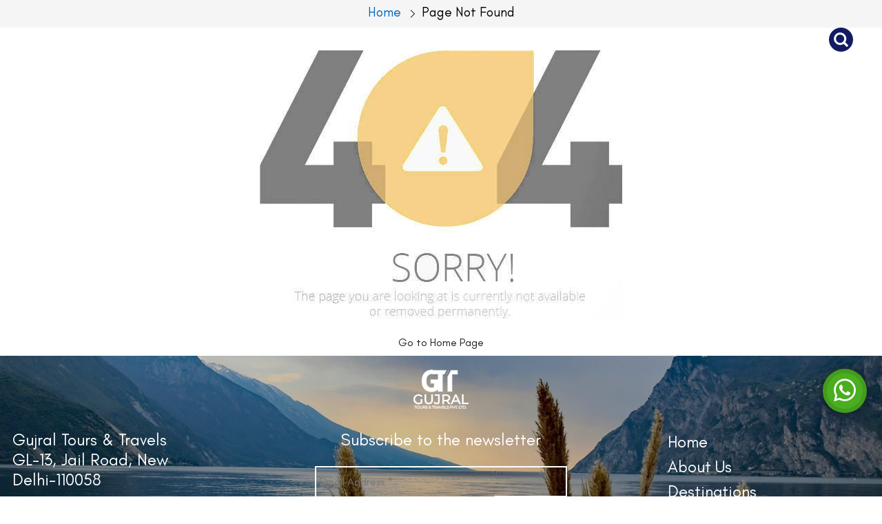

--- FILE ---
content_type: text/html; charset=UTF-8
request_url: http://www.gujraltours.com/glitz-of-thailand
body_size: 2355
content:
<!DOCTYPE html>
<html lang="en">
<head>
<meta charset="utf-8">
<meta http-equiv="X-UA-Compatible" content="IE=edge">
<meta name="viewport" content="width=device-width, initial-scale=1.0, user-scalable=no,user-scalable=0"/>
	<title>Gujral Tours & Travels</title>
	<meta name="description" content="Gujral Tours & Travels" />
	<meta  name="keywords" content="Gujral Tours & Travels" />
	
<link href="http://www.gujraltours.com/assets/developers/css/proj.css" rel="stylesheet" type="text/css" />
<link rel="shortcut icon" href="http://www.gujraltours.com/favicon.ico">

<script type="text/javascript">var _siteRoot='index.html',_root='index.html';</script>
<script type="text/javascript" > var site_url = 'http://www.gujraltours.com/';</script>
<script type="text/javascript" > var theme_url = 'http://www.gujraltours.com/assets/designer/themes/default/';</script>
<script type="text/javascript" > var resource_url = 'http://www.gujraltours.com/assets/designer/resources/'; var gObj = {};</script>

<link rel="stylesheet" href="http://www.gujraltours.com/assets/designer/themes/default/css/bootstrap.css">
<link href="http://www.gujraltours.com/assets/designer/themes/default/css/conditional-ak.css" rel="stylesheet">

<script src="http://www.gujraltours.com/assets/designer/resources/Scripts/jquery-1.10.2.js"></script>
<script type="text/javascript" src="http://www.gujraltours.com/assets/developers/js/common.js"></script>
</head>
<body>
<header>
<div class="top_inner_bg">
<div class="container-xxl position-relative">

<div class="row">
<div class="col-3 text-center text-md-start mt-0 mt-sm-3"><a href="http://www.gujraltours.com/"><img src="http://www.gujraltours.com/assets/designer/themes/default/images/logo.svg" width="152" height="100" alt="" decoding="async" fetchpriority="low" loading="lazy" class="img-fluid"></a></div>
<div class="col-9 text-center text-md-end">
<nav class="navbar navbar-expand-lg p-0">
<div>
<button class="navbar-toggler border-0" type="button" data-bs-toggle="offcanvas" data-bs-target="#offcanvasNavbar2" aria-controls="offcanvasNavbar2" aria-label="Toggle navigation"><span class="navbar-toggler-icon"></span></button>
<div class="offcanvas offcanvas-end" tabindex="-1" id="offcanvasNavbar2" aria-labelledby="offcanvasNavbar2Label">
<div class="offcanvas-header">
<!--<h5 class="offcanvas-title text-white" id="offcanvasNavbar2Label">Navigation</h5>-->
<button type="button" class="btn-close" data-bs-dismiss="offcanvas" aria-label="Close"></button>
</div>
<div class="offcanvas-body">
<ul class="navbar-nav m-0"> 
<li class="nav-item"><a class="nav-link home " href="http://www.gujraltours.com/aboutus" title="About Us">About Us</a></li>
<li class="nav-item"><a class="nav-link about " href="http://www.gujraltours.com/#destinations" title="Destinations">Destinations</a></li>
<li class="nav-item"><a class="nav-link contact " href="http://www.gujraltours.com/contactus" title="Contact">Contact</a></li>
</ul>
</div>
</div>
</div>
</nav>


<p class="search_pos"><img src="http://www.gujraltours.com/assets/designer/themes/default/images/search.svg" width="35" height="35" alt="" decoding="async" fetchpriority="low" loading="lazy" class="hand" onClick="$('.add_d').slideToggle();"></p>
<form action="http://www.gujraltours.com/package" id="top_search_frm" class="" method="post" accept-charset="utf-8">
<input type="hidden" name="csrf_test_name" value="e76abcf4817bc62e60b4aa5046fbc404" />                                 
 
<div class="search_ar add_d">
<input type="text" name="keyword2" id="keyword2" placeholder="Destinations..">
<button class="search_btn fw-bold text-uppercase float-end" type="submit">Search</button>
<p class="clearfix"></p>
</div>
</form>  


</div>
</div>

</div>
  
</div>
</header>
		
                           <nav aria-label="breadcrumb" class="breadcrumb_bg">
                            <div class="container-xxl position-relative">
                            <ol class="breadcrumb">
                            <li class="breadcrumb-item"><a href="http://www.gujraltours.com/">Home</a></li>
                                                        <li class="breadcrumb-item active" aria-current="page">Page Not Found</li>
                            </ol>
                            </div>
                            </nav>                     
                        
<div class="container-xxl">
<div class="cms_area">
<div class="mt-3 text-center">
<img src="http://www.gujraltours.com/assets/designer/themes/default/images/404.jpg" class="mt-3 img-fluid" alt="">
<p class="mt-3"><a href="http://www.gujraltours.com/" class="btn btn-style">Go to Home Page</a></p>
</div>
</div>
</div>

<div class="wts-app"><a href="https://api.whatsapp.com/send?phone=+918448121177&amp;text=Hi, I’m reaching out to plan an upcoming trip" target="_blank" title="Whatsapp"><img src="http://www.gujraltours.com/assets/designer/themes/default/images/whatsapp-icon.svg" alt="Whatsapp" loading="lazy" fetchpriority="low" decoding="async"></a></div>
<footer>
<div class="ft_bg">
<div class="container-xxl">
<p class="text-center ft_logo"><a href="http://www.gujraltours.com/"><img src="http://www.gujraltours.com/assets/designer/themes/default/images/ft-logo.png" width="80" height="57" alt="" loading="lazy" fetchpriority="low" decoding="async"></a></p>

<div class="row">
<div class="col-lg-3 text-center text-lg-start">
<p class="add_tx text-white fw-medium">Gujral Tours & Travels<br class="d-none d-lg-inline-block">
GL-13, Jail Road, New
Delhi-110058</p>
<p class="mt-4"><a href="https://www.instagram.com/gttescapes/" target="_blank" target="_blank" title="Instagram"><img src="http://www.gujraltours.com/assets/designer/themes/default/images/instagram.svg" width="30" height="30" alt="" decoding="async" fetchpriority="low" loading="lazy"></a>
<a href="https://api.whatsapp.com/send?phone=+918448121177&amp;text=Hi, I’m reaching out to plan an upcoming trip" target="_blank" title="Whatsapp" class="ms-2"><img src="http://www.gujraltours.com/assets/designer/themes/default/images/whatsapp-icon.svg" width="30" height="30" alt="" decoding="async" fetchpriority="low" loading="lazy"></a>
</p>
</div>
<div class="col-lg-6 text-center newsletter_sc mt-2 mt-lg-0">
<form action="http://www.gujraltours.com/pages/join_newsletter" id="chk_newsletter" name="chk_newsletter" onsubmit="return join_newsletter();" method="post" accept-charset="utf-8">
                                                  <input type="hidden" name="csrf_test_name" value="e76abcf4817bc62e60b4aa5046fbc404" />
 
<p class="text-white add_tx fw-medium">Subscribe to the newsletter</p>
<div id="my_newsletter_msg"></div>
<div class="mt-4 bx_w">
<input name="subscriber_email" id="subscriber_email" class="float-start" type="text" value="" placeholder="Email Address *">

<button class="subscribe_btn fw-bold text-uppercase float-end" type="submit" onclick="document.getElementById('saction')">Subscribe</button>
<p class="clearfix"></p>
</div>

<div class="mt-3 mail_tx">
<p><a href="tel:+919990546205">+919990546205</a></p>
<p><a href="mailto:info@gujraltours.com">info@gujraltours.com</a></p>
</div>
</form></div>
<div class="col-lg-3 text-center text-lg-start mt-2 mt-lg-0">
<p class="ft_link">
<a href="http://www.gujraltours.com/" title="Home">Home</a>
<a href="http://www.gujraltours.com/aboutus" title="About Us">About Us</a>
<a href="http://www.gujraltours.com/#destinations" title="Destinations">Destinations</a>
<a href="http://www.gujraltours.com/contactus" title="Contact">Contact</a>
</p>
</div>
</div>

<p class="text-center mt-4 text-white fs-6">Copyright © 2026, <br class="d-none d-lg-block">
Gujral Tours & Travels, All rights reserved.</p>
</div>
</div>
</footer><p id="back-top"><a href="#top"><span></span></a></p>
<script src="http://www.gujraltours.com/assets/designer/resources/Scripts/bootstrap.js"></script>
<script>var Page='inner';</script>

<script type="text/javascript" src="http://www.gujraltours.com/assets/designer/resources/Scripts/script.int.dg.js"></script>
<link href="https://fonts.googleapis.com/css2?family=Plus+Jakarta+Sans:ital,wght@0,200..800;1,200..800&display=swap" rel="stylesheet">
</body>
</html>

--- FILE ---
content_type: text/css
request_url: http://www.gujraltours.com/assets/developers/css/proj.css
body_size: 1620
content:
#dialog_overlay {   background: none repeat scroll 0 0 #000000;  bottom: 0;  display: none;   left: 0; position: fixed;   right: 0;  top: 0;  z-index: 1100;  opacity: 0.2; }
	
#dialog_box { position:absolute; left:20%; 	right:20%; 	border:8px solid #666; 	background-color:#f9f9f9; padding:10px;	z-index:1200;	display:none;	}
		
#dialog_box .close { width:100%; text-align:right;	}
#dialog_box .close .txt { color:#000;	font-family:Verdana, Geneva, sans-serif; cursor:pointer; font-size:13px; font-weight:bold; }
#dialog_data{ overflow:scroll; 	max-height:400px;	overflow-X:hidden; 	padding-bottom:20px; }
.instant_error {  padding:5px;   background-color:#ffeeee;   color:#FF0000; font-family:Verdana, Geneva, sans-serif;   font-size:9px;   border:1px solid #F00; }

.anchr { color:#0085F9; font-family:Tahoma, Geneva, sans-serif;   text-decoration:underline; }
.anchr:visited {  color:#0085F9; font-family:Tahoma, Geneva, sans-serif; text-decoration:underline; }

.more_link {
  width:90%; padding:5px; margin-top:1px; text-align:center;  background-color:#efefef;  font-family:Verdana, Geneva, sans-serif; font-size:11px;  border:1px solid #ddd;
}


#dialog_box_for_admin {	width:250px; left:34%; 	right:34%; 	border:4px solid #F30; 	background-color:#f9f9f9; 
		padding:4px; z-index:1200; float:right; margin-top:20px; text-align:center; }
		
	
.error{ font-size:10px; color:#FF0000; float:left; margin-left:55px; }

img:-moz-broken,
img:-moz-user-disabled { -moz-force-broken-image-icon: 1; }
img:-moz-broken:not([width]),
img:-moz-user-disabled:not([width]) {	width: 30px; }
img:-moz-broken:not([height]),
img:-moz-user-disabled:not([height]) {	height: 30px; }



.info, .success, .warning, .error, .validation {
        margin: 10px 10px 10px 10px;
        padding:8px 8px 8px 40px;
        background-repeat: no-repeat;
        background-position: 10px center;
		text-align:left;
    }
    .info {
        font-family:Arial, Helvetica, sans-serif; 
        font-size:13px;
        color: #00529B;
        background-color: #BDE5F8;
        background-image: url(../images/info.png);
		padding-left: 42px !important;
    }
    .success {
        font-family:Arial, Helvetica, sans-serif; 
        font-size:14px;
        color: #4F8A10;
        background-color: #CCCCCC30;
        background-image:url(../images/success.png);
		padding-left: 42px !important;
    }
    .warning {
        font-family:Arial, Helvetica, sans-serif; 
        font-size:13px;
        color: #9F6000;
        background-color: #FEEFB3;
        background-image: url(../images/validation.png);
		padding-left: 42px !important;
    }
    .error {
        font-family:Arial, Helvetica, sans-serif; 
        font-size:13px;
        color: #D8000C;
        width:94%;
        background-color: #FFBABA82;
        background-image: url(../images/error.png);
		padding-left: 42px !important;
    }
    .validation {
        font:1.3em/1.5em "Trebuchet MS", Arial, Helvetica, sans-serif;
        background: #eee url(../images/error.png) 7px 5px no-repeat;
    }
	.validation_msg div{ margin-left:20px; display:list-item; list-style: inside; list-style-type:circle;}
	.validation_msg p{font-size: 11px;font-weight: bold;line-height: 10px;font-family:Arial, Helvetica, sans-serif;  ;}
	
	.validation_msg *{font:.9em/1.4 arial; color:#c00 }		

    #alert_box{width:100%; height:100%; overflow:hidden; background-color:#222; background:rgba(1,1,1,.8); position:fixed; left:0; top:0; z-index:9999}
	#alert_box .alert_area, * html .alert_area{
		position:fixed; z-index:9999; left:30%; width:40%; border:8px solid #666; border-radius:10px; box-shadow:0 0 2px 5px rgba(2,2,2,.7); top:25%; background-color:#f9f9f9; padding:10px;
	}
	#alert_box .close{
		width:100%; text-align:right;	
	}
	#alert_box .close .txt{
		color:#F00; font:bold 12px Arial, Helvetica, sans-serif; cursor:pointer;
	}
	
.required {
	font-size:10px;
	color: #FF0000;
	font-weight: bold;
}

a.morelink {
	text-decoration:underline;
	color:#3b5998;
	
}
.morecontent span {
	display: none;
}

.breadcrumb_sitepanel{color:#333; text-align:left; font:normal 11px/24px Tahoma, Geneva, sans-serif;  padding:5px 10px 2px; background:#f1f1f1; border-top:1px solid #f9bf48;}
.breadcrumb_sitepanel a, .breadcrumb_sitepanel a:visited{ color:#000; text-decoration:underline; padding:0px 3px; margin:0px 3px; }
.breadcrumb_sitepanel a:hover{ text-decoration:underline; color:#6a8d46}
.breadcrumb_sitepanel b{color:#333;}
.breadcrumb_sitepanel strong{color:#6a8d46; margin-left:4px;}

.red{color:red}
.b{font-weight: bold;}

.post-photo{ float:left; margin:4px; width:60px; height:56px; text-align:center; overflow:hidden; border:#FFFFFF 2px solid; box-shadow:#ccc 2px 2px 2px; position:relative;}
.post-photo span{ width:100px; height:150px; vertical-align:middle; display:table-cell;}

.top_user {
  display: inline-block;
  margin: 17px 0 0 0;
  padding: 0 3px !important;
}


--- FILE ---
content_type: text/css
request_url: http://www.gujraltours.com/assets/designer/themes/default/css/conditional-ak.css
body_size: 12962
content:
@charset "utf-8";
*{margin:0;padding:0;border:0;outline:none;-webkit-box-sizing:border-box;-moz-box-sizing:border-box;box-sizing:border-box}
/*! fancyBox v3.3.5 fancyapps.com */
body.compensate-for-scrollbar{overflow:hidden}.fancybox-active{height:auto}.fancybox-is-hidden{left:-9999px;margin:0;position:absolute!important;top:-9999px;visibility:hidden}.fancybox-container{-webkit-backface-visibility:hidden;backface-visibility:hidden;font-family:-apple-system,BlinkMacSystemFont,Segoe UI,Roboto,Helvetica Neue,Arial,sans-serif;height:100%;left:0;position:fixed;-webkit-tap-highlight-color:transparent;top:0;-webkit-transform:translateZ(0);transform:translateZ(0);width:100%;z-index:99992}.fancybox-container *{box-sizing:border-box}.fancybox-bg,.fancybox-inner,.fancybox-outer,.fancybox-stage{bottom:0;left:0;position:absolute;right:0;top:0}.fancybox-outer{-webkit-overflow-scrolling:touch;overflow-y:auto}.fancybox-bg{background:#1e1e1e;opacity:0;transition-duration:inherit;transition-property:opacity;transition-timing-function:cubic-bezier(.47,0,.74,.71)}.fancybox-is-open .fancybox-bg{opacity:.87;transition-timing-function:cubic-bezier(.22,.61,.36,1)}.fancybox-caption,.fancybox-infobar,.fancybox-navigation .fancybox-button,.fancybox-toolbar{direction:ltr;opacity:0;position:absolute;transition:opacity .25s,visibility 0s linear .25s;visibility:hidden;z-index:99997}.fancybox-show-caption .fancybox-caption,.fancybox-show-infobar .fancybox-infobar,.fancybox-show-nav .fancybox-navigation .fancybox-button,.fancybox-show-toolbar .fancybox-toolbar{opacity:1;transition:opacity .25s,visibility 0s;visibility:visible}.fancybox-infobar{color:#ccc;font-size:13px;-webkit-font-smoothing:subpixel-antialiased;height:44px;left:0;line-height:44px;min-width:44px;mix-blend-mode:difference;padding:0 10px;pointer-events:none;text-align:center;top:0;-webkit-touch-callout:none;-webkit-user-select:none;-moz-user-select:none;-ms-user-select:none;user-select:none}.fancybox-toolbar{right:0;top:0}.fancybox-stage{direction:ltr;overflow:visible;-webkit-transform:translateZ(0);z-index:99994}.fancybox-is-open .fancybox-stage{overflow:hidden}.fancybox-slide{-webkit-backface-visibility:hidden;backface-visibility:hidden;display:none;height:100%;left:0;outline:none;overflow:auto;-webkit-overflow-scrolling:touch;padding:44px;position:absolute;text-align:center;top:0;transition-property:opacity,-webkit-transform;transition-property:transform,opacity;transition-property:transform,opacity,-webkit-transform;white-space:normal;width:100%;z-index:99994}.fancybox-slide:before{content:"";display:inline-block;height:100%;margin-right:-.25em;vertical-align:middle;width:0}.fancybox-is-sliding .fancybox-slide,.fancybox-slide--current,.fancybox-slide--next,.fancybox-slide--previous{display:block}.fancybox-slide--next{z-index:99995}.fancybox-slide--image{overflow:visible;padding:44px 0}.fancybox-slide--image:before{display:none}.fancybox-slide--html{padding:6px 6px 0}.fancybox-slide--iframe{padding:44px 44px 0}.fancybox-content{background:#fff;display:inline-block;margin:0 0 6px;max-width:100%;overflow:auto;padding:0;padding:24px;position:relative;text-align:left;vertical-align:middle}.fancybox-slide--image .fancybox-content{-webkit-animation-timing-function:cubic-bezier(.5,0,.14,1);animation-timing-function:cubic-bezier(.5,0,.14,1);-webkit-backface-visibility:hidden;backface-visibility:hidden;background:transparent;background-repeat:no-repeat;background-size:100% 100%;left:0;margin:0;max-width:none;overflow:visible;padding:0;position:absolute;top:0;-webkit-transform-origin:top left;transform-origin:top left;transition-property:opacity,-webkit-transform;transition-property:transform,opacity;transition-property:transform,opacity,-webkit-transform;-webkit-user-select:none;-moz-user-select:none;-ms-user-select:none;user-select:none;z-index:99995}.fancybox-can-zoomOut .fancybox-content{cursor:zoom-out}.fancybox-can-zoomIn .fancybox-content{cursor:zoom-in}.fancybox-can-drag .fancybox-content{cursor:-webkit-grab;cursor:grab}.fancybox-is-dragging .fancybox-content{cursor:-webkit-grabbing;cursor:grabbing}.fancybox-container [data-selectable=true]{cursor:text}.fancybox-image,.fancybox-spaceball{background:transparent;border:0;height:100%;left:0;margin:0;max-height:none;max-width:none;padding:0;position:absolute;top:0;-webkit-user-select:none;-moz-user-select:none;-ms-user-select:none;user-select:none;width:100%}.fancybox-spaceball{z-index:1}.fancybox-slide--html .fancybox-content{margin-bottom:6px}.fancybox-slide--iframe .fancybox-content,.fancybox-slide--map .fancybox-content,.fancybox-slide--video .fancybox-content{height:100%;margin:0;overflow:visible;padding:0;width:100%}.fancybox-slide--video .fancybox-content{background:#000}.fancybox-slide--map .fancybox-content{background:#e5e3df}.fancybox-slide--iframe .fancybox-content{background:#fff;height:calc(100% - 44px);margin-bottom:44px}.fancybox-iframe,.fancybox-video{background:transparent;border:0;height:100%;margin:0;overflow:hidden;padding:0;width:100%}.fancybox-iframe{vertical-align:top}.fancybox-error{background:#fff;cursor:default;max-width:400px;padding:40px;width:100%}.fancybox-error p{color:#444;font-size:16px;line-height:20px;margin:0;padding:0}.fancybox-button{background:rgba(30,30,30,.6);border:0;border-radius:0;cursor:pointer;display:inline-block;height:44px;margin:0;outline:none;padding:10px;transition:color .2s;vertical-align:top;width:44px}.fancybox-button,.fancybox-button:link,.fancybox-button:visited{color:#ccc}.fancybox-button:focus,.fancybox-button:hover{color:#fff}.fancybox-button.disabled,.fancybox-button.disabled:hover,.fancybox-button[disabled],.fancybox-button[disabled]:hover{color:#888;cursor:default}.fancybox-button svg{display:block;overflow:visible;position:relative;shape-rendering:geometricPrecision}.fancybox-button svg path{fill:transparent;stroke:currentColor;stroke-linejoin:round;stroke-width:3}.fancybox-button--pause svg path:nth-child(1),.fancybox-button--play svg path:nth-child(2){display:none}.fancybox-button--play svg path,.fancybox-button--share svg path,.fancybox-button--thumbs svg path{fill:currentColor}.fancybox-button--share svg path{stroke-width:1}.fancybox-navigation .fancybox-button{height:38px;opacity:0;padding:6px;position:absolute;top:50%;width:38px}.fancybox-show-nav .fancybox-navigation .fancybox-button{transition:opacity .25s,visibility 0s,color .25s}.fancybox-navigation .fancybox-button:after{content:"";left:-25px;padding:50px;position:absolute;top:-25px}.fancybox-navigation .fancybox-button--arrow_left{left:6px}.fancybox-navigation .fancybox-button--arrow_right{right:6px}.fancybox-close-small{background:transparent;border:0;border-radius:0;color:#555;cursor:pointer;height:44px;margin:0;padding:6px;position:absolute;right:0;top:0;width:44px;z-index:10}.fancybox-close-small svg{fill:transparent;opacity:.8;stroke:currentColor;stroke-width:1.5;transition:stroke .1s}.fancybox-close-small:focus{outline:none}.fancybox-close-small:hover svg{opacity:1}.fancybox-slide--iframe .fancybox-close-small,.fancybox-slide--image .fancybox-close-small,.fancybox-slide--video .fancybox-close-small{color:#ccc;padding:5px;right:-12px;top:-44px}.fancybox-slide--iframe .fancybox-close-small:hover svg,.fancybox-slide--image .fancybox-close-small:hover svg,.fancybox-slide--video .fancybox-close-small:hover svg{background:transparent;color:#fff}.fancybox-is-scaling .fancybox-close-small,.fancybox-is-zoomable.fancybox-can-drag .fancybox-close-small{display:none}.fancybox-caption{bottom:0;color:#fff;font-size:14px;font-weight:400;left:0;line-height:1.5;padding:25px 44px;right:0}.fancybox-caption:before{background-image:url([data-uri]);background-repeat:repeat-x;background-size:contain;bottom:0;content:"";display:block;left:0;pointer-events:none;position:absolute;right:0;top:-25px;z-index:-1}.fancybox-caption:after{border-bottom:1px solid hsla(0,0%,100%,.3);content:"";display:block;left:44px;position:absolute;right:44px;top:0}.fancybox-caption a,.fancybox-caption a:link,.fancybox-caption a:visited{color:#ccc;text-decoration:none}.fancybox-caption a:hover{color:#fff;text-decoration:underline}.fancybox-loading{-webkit-animation:a .8s infinite linear;animation:a .8s infinite linear;background:transparent;border:6px solid hsla(0,0%,39%,.5);border-radius:100%;border-top-color:#fff;height:60px;left:50%;margin:-30px 0 0 -30px;opacity:.6;padding:0;position:absolute;top:50%;width:60px;z-index:99999}@-webkit-keyframes a{0%{-webkit-transform:rotate(0deg);transform:rotate(0deg)}to{-webkit-transform:rotate(359deg);transform:rotate(359deg)}}@keyframes a{0%{-webkit-transform:rotate(0deg);transform:rotate(0deg)}to{-webkit-transform:rotate(359deg);transform:rotate(359deg)}}.fancybox-animated{transition-timing-function:cubic-bezier(0,0,.25,1)}.fancybox-fx-slide.fancybox-slide--previous{opacity:0;-webkit-transform:translate3d(-100%,0,0);transform:translate3d(-100%,0,0)}.fancybox-fx-slide.fancybox-slide--next{opacity:0;-webkit-transform:translate3d(100%,0,0);transform:translate3d(100%,0,0)}.fancybox-fx-slide.fancybox-slide--current{opacity:1;-webkit-transform:translateZ(0);transform:translateZ(0)}.fancybox-fx-fade.fancybox-slide--next,.fancybox-fx-fade.fancybox-slide--previous{opacity:0;transition-timing-function:cubic-bezier(.19,1,.22,1)}.fancybox-fx-fade.fancybox-slide--current{opacity:1}.fancybox-fx-zoom-in-out.fancybox-slide--previous{opacity:0;-webkit-transform:scale3d(1.5,1.5,1.5);transform:scale3d(1.5,1.5,1.5)}.fancybox-fx-zoom-in-out.fancybox-slide--next{opacity:0;-webkit-transform:scale3d(.5,.5,.5);transform:scale3d(.5,.5,.5)}.fancybox-fx-zoom-in-out.fancybox-slide--current{opacity:1;-webkit-transform:scaleX(1);transform:scaleX(1)}.fancybox-fx-rotate.fancybox-slide--previous{opacity:0;-webkit-transform:rotate(-1turn);transform:rotate(-1turn)}.fancybox-fx-rotate.fancybox-slide--next{opacity:0;-webkit-transform:rotate(1turn);transform:rotate(1turn)}.fancybox-fx-rotate.fancybox-slide--current{opacity:1;-webkit-transform:rotate(0deg);transform:rotate(0deg)}.fancybox-fx-circular.fancybox-slide--previous{opacity:0;-webkit-transform:scale3d(0,0,0) translate3d(-100%,0,0);transform:scale3d(0,0,0) translate3d(-100%,0,0)}.fancybox-fx-circular.fancybox-slide--next{opacity:0;-webkit-transform:scale3d(0,0,0) translate3d(100%,0,0);transform:scale3d(0,0,0) translate3d(100%,0,0)}.fancybox-fx-circular.fancybox-slide--current{opacity:1;-webkit-transform:scaleX(1) translateZ(0);transform:scaleX(1) translateZ(0)}.fancybox-fx-tube.fancybox-slide--previous{-webkit-transform:translate3d(-100%,0,0) scale(.1) skew(-10deg);transform:translate3d(-100%,0,0) scale(.1) skew(-10deg)}.fancybox-fx-tube.fancybox-slide--next{-webkit-transform:translate3d(100%,0,0) scale(.1) skew(10deg);transform:translate3d(100%,0,0) scale(.1) skew(10deg)}.fancybox-fx-tube.fancybox-slide--current{-webkit-transform:translateZ(0) scale(1);transform:translateZ(0) scale(1)}.fancybox-share{background:#f4f4f4;border-radius:3px;max-width:90%;padding:30px;text-align:center}.fancybox-share h1{color:#222;font-size:35px;font-weight:700;margin:0 0 20px}.fancybox-share p{margin:0;padding:0}.fancybox-share__button{border:0;border-radius:3px;display:inline-block;font-size:14px;font-weight:700;line-height:40px;margin:0 5px 10px;min-width:130px;padding:0 15px;text-decoration:none;transition:all .2s;-webkit-user-select:none;-moz-user-select:none;-ms-user-select:none;user-select:none;white-space:nowrap}.fancybox-share__button:link,.fancybox-share__button:visited{color:#fff}.fancybox-share__button:hover{text-decoration:none}.fancybox-share__button--fb{background:#3b5998}.fancybox-share__button--fb:hover{background:#344e86}.fancybox-share__button--pt{background:#bd081d}.fancybox-share__button--pt:hover{background:#aa0719}.fancybox-share__button--tw{background:#1da1f2}.fancybox-share__button--tw:hover{background:#0d95e8}.fancybox-share__button svg{height:25px;margin-right:7px;position:relative;top:-1px;vertical-align:middle;width:25px}.fancybox-share__button svg path{fill:#fff}.fancybox-share__input{background:transparent;border:0;border-bottom:1px solid #d7d7d7;border-radius:0;color:#5d5b5b;font-size:14px;margin:10px 0 0;outline:none;padding:10px 15px;width:100%}.fancybox-thumbs{background:#fff;bottom:0;display:none;margin:0;-webkit-overflow-scrolling:touch;-ms-overflow-style:-ms-autohiding-scrollbar;padding:2px 2px 4px;position:absolute;right:0;-webkit-tap-highlight-color:transparent;top:0;width:212px;z-index:99995}.fancybox-thumbs-x{overflow-x:auto;overflow-y:hidden}.fancybox-show-thumbs .fancybox-thumbs{display:block}.fancybox-show-thumbs .fancybox-inner{right:212px}.fancybox-thumbs>ul{font-size:0;height:100%;list-style:none;margin:0;overflow-x:hidden;overflow-y:auto;padding:0;position:absolute;position:relative;white-space:nowrap;width:100%}.fancybox-thumbs-x>ul{overflow:hidden}.fancybox-thumbs-y>ul::-webkit-scrollbar{width:7px}.fancybox-thumbs-y>ul::-webkit-scrollbar-track{background:#fff;border-radius:10px;box-shadow:inset 0 0 6px rgba(0,0,0,.3)}.fancybox-thumbs-y>ul::-webkit-scrollbar-thumb{background:#2a2a2a;border-radius:10px}.fancybox-thumbs>ul>li{-webkit-backface-visibility:hidden;backface-visibility:hidden;cursor:pointer;float:left;height:75px;margin:2px;max-height:calc(100% - 8px);max-width:calc(50% - 4px);outline:none;overflow:hidden;padding:0;position:relative;-webkit-tap-highlight-color:transparent;width:100px}.fancybox-thumbs-loading{background:rgba(0,0,0,.1)}.fancybox-thumbs>ul>li{background-position:50%;background-repeat:no-repeat;background-size:cover}.fancybox-thumbs>ul>li:before{border:4px solid #4ea7f9;bottom:0;content:"";left:0;opacity:0;position:absolute;right:0;top:0;transition:all .2s cubic-bezier(.25,.46,.45,.94);z-index:99991}.fancybox-thumbs .fancybox-thumbs-active:before{opacity:1}@media (max-width:800px){.fancybox-thumbs{width:110px}.fancybox-show-thumbs .fancybox-inner{right:110px}.fancybox-thumbs>ul>li{max-width:calc(100% - 10px)}}
/* Owl Carousel v2.3.4 */
.owl-carousel,.owl-carousel .owl-item{-webkit-tap-highlight-color:transparent;position:relative}.owl-carousel{display:none;width:100%;z-index:1}.owl-carousel .owl-stage{position:relative;-ms-touch-action:pan-Y;touch-action:manipulation;-moz-backface-visibility:hidden}.owl-carousel .owl-stage:after{content:".";display:block;clear:both;visibility:hidden;line-height:0;height:0}.owl-carousel .owl-stage-outer{position:relative;overflow:hidden;-webkit-transform:translate3d(0,0,0)}.owl-carousel .owl-item,.owl-carousel .owl-wrapper{-webkit-backface-visibility:hidden;-moz-backface-visibility:hidden;-ms-backface-visibility:hidden;-webkit-transform:translate3d(0,0,0);-moz-transform:translate3d(0,0,0);-ms-transform:translate3d(0,0,0)}.owl-carousel .owl-item{min-height:1px;float:left;-webkit-backface-visibility:hidden;-webkit-touch-callout:none}.owl-carousel .owl-item img{}.owl-carousel .owl-dots.disabled,.owl-carousel .owl-nav.disabled{display:none}.no-js .owl-carousel,.owl-carousel.owl-loaded{display:block}.owl-carousel .owl-dot,.owl-carousel .owl-nav .owl-next,.owl-carousel .owl-nav .owl-prev{cursor:pointer;-webkit-user-select:none;-khtml-user-select:none;-moz-user-select:none;-ms-user-select:none;user-select:none}.owl-carousel .owl-nav button.owl-next,.owl-carousel .owl-nav button.owl-prev,.owl-carousel button.owl-dot{background:0 0;color:inherit;border:none;padding:0!important;font:inherit}.owl-carousel.owl-loading{opacity:0;display:block}.owl-carousel.owl-hidden{opacity:0}.owl-carousel.owl-refresh .owl-item{visibility:hidden}.owl-carousel.owl-drag .owl-item{-ms-touch-action:pan-y;touch-action:pan-y;-webkit-user-select:none;-moz-user-select:none;-ms-user-select:none;user-select:none}.owl-carousel.owl-grab{cursor:move;cursor:grab}.owl-carousel.owl-rtl{direction:rtl}.owl-carousel.owl-rtl .owl-item{float:right}.owl-carousel .animated{animation-duration:1s;animation-fill-mode:both}.owl-carousel .owl-animated-in{z-index:0}.owl-carousel .owl-animated-out{z-index:1}.owl-carousel .fadeOut{animation-name:fadeOut}@keyframes fadeOut{0%{opacity:1}100%{opacity:0}}.owl-height{transition:height .5s ease-in-out}.owl-carousel .owl-item .owl-lazy{opacity:0;transition:opacity .4s ease}.owl-carousel .owl-item .owl-lazy:not([src]),.owl-carousel .owl-item .owl-lazy[src^=""]{max-height:0}.owl-carousel .owl-item img.owl-lazy{transform-style:preserve-3d}.owl-carousel .owl-video-wrapper{position:relative;height:100%;background:#000}.owl-carousel .owl-video-play-icon{position:absolute;height:80px;width:80px;left:50%;top:50%;margin-left:-40px;margin-top:-40px;cursor:pointer;z-index:1;-webkit-backface-visibility:hidden;transition:transform .1s ease}.owl-carousel .owl-video-play-icon:hover{-ms-transform:scale(1.3,1.3);transform:scale(1.3,1.3)}.owl-carousel .owl-video-playing .owl-video-play-icon,.owl-carousel .owl-video-playing .owl-video-tn{display:none}.owl-carousel .owl-video-tn{opacity:0;height:100%;background-position:center center;background-repeat:no-repeat;background-size:contain;transition:opacity .4s ease}.owl-carousel .owl-video-frame{position:relative;z-index:1;height:100%;width:100%}
/*Owl theme*/
.owl-theme .owl-dots,.owl-theme .owl-nav{text-align:center;-webkit-tap-highlight-color:transparent}.owl-theme .owl-nav{margin-top:10px}.owl-theme .owl-nav [class*=owl-]{color:#FFF;font-size:14px;margin:5px;padding:4px 7px;background:#D6D6D6;display:inline-block;cursor:pointer;border-radius:3px}.owl-theme .owl-nav [class*=owl-]:hover{background:#869791;color:#FFF;text-decoration:none}.owl-theme .owl-nav .disabled{opacity:.5;cursor:default}.owl-theme .owl-nav.disabled+.owl-dots{margin-top: 15px}.owl-theme .owl-dots .owl-dot{display:inline-block;zoom:1; outline:none}.owl-theme .owl-dots .owl-dot span{width: 9px;height: 9px;margin: 5px 4px;background:#D6D6D6;display:block;-webkit-backface-visibility:visible;transition:opacity .2s ease;border-radius:30px}.owl-theme .owl-dots .owl-dot.active span,.owl-theme .owl-dots .owl-dot:hover span{background:#080808}

/*custom upload*/
.DG-custom-file{position:relative;overflow:hidden;display:block;width:100% !important}
.DG-custom-file input[type=file]{width:0!important;height:0!important;position:absolute!important;left:-99999px!important;top:-99999px!important;visibility:hidden}.DG-custom-file small{width:70%!important}.DG-custom-file b{min-width:90px!important;padding: 6px 5px;background: #f1f1f1;margin-right: 8px}.DG-custom-file label{display: flex;align-items: center}

/*Back to top button */
#back-top{position:fixed;bottom:9px;right:19px;z-index:9999;width:50px;display:block;transition:all linear .2s;-webkit-transition:all linear .2s;-moz-transition:all linear .2s;-ms-transition:all linear .2s}#back-top a{width:50px;display:block;height:50px;overflow:hidden;outline:none;text-decoration:none}#back-top span{width:50px;height:50px;display:block;background:url(../images/top.svg) no-repeat;opacity:1;-webkit-transition:1s;-moz-transition:1s;transition:1s;border-radius:5px 5px 0 0px}#back-top:hover{bottom:40px;outline:none;text-decoration:none}

/*Project Name :Redesign Gujraltours.com [Created by WEBLINKINDIA.NET on October 03, 2025 : Ajay]*/
body{font:16px 'Glacial Indifference';color:#000}
h1, h2, h3, h4, h5, h6{font-family: 'Glacial Indifference';margin:0;padding:0}
h1{font-size:2.65em; line-height:1.15em}
h1 span{color:#50fa7b}
h2{font-size:2.25em; line-height:1.15em}
h2 span{color:#50fa7b}

.row{padding:0;margin:0}.row > .no_pad{padding:0;margin:0}
label{font-weight:normal;margin-bottom:5px}
.form-select{font-size:.8rem}
p{margin:0}
.dn{display:none}
.pointer{cursor:pointer}
.fw-bolder{font-weight:800!important}
a{color:#000;text-decoration:none}
a:hover{color:#3f3f3f;text-decoration:none}
hr{opacity:0.1}
.hand{cursor:pointer}
.owl-carousel.off{display:block}

@font-face {font-family: 'Glacial Indifference';src: url('../fonts/GlacialIndifference-Regular.woff') format('woff'), url('../fonts/GlacialIndifference-Regular.woff2') format('woff2');font-weight: normal;font-style: normal;font-display: swap}

@font-face {font-family: 'Glacial Indifference';src: url('../fonts/GlacialIndifference-Bold.woff2') format('woff2'),url('../fonts/GlacialIndifference-Bold.woff') format('woff');font-weight: bold;font-style: normal;font-display: swap}

.container-xxl{width:1366px!important; margin:0 auto; padding:0px;max-width:1366px!important}

/*Header*/
.sticky_header{position:fixed;top:1px;z-index:1071; width:100%;margin-top:-1px; text-align:right; background:#a8a7a6}
.header_fixer{background:#00082c}

.top_inner_bg{ position:absolute; z-index:9; top:0; left:0; right:0}
.logo_sec{position:absolute;z-index:9;top:34%; left:0; right:0;width:152px; margin:auto}
.menu_pos{position:absolute;z-index:9;top:0;right:0;width:100%}
.search_pos{position:absolute; z-index:9; top:40px; right:36px}
.search_ar{background:#fff; border-radius:10px; width:400px; display:none;position:absolute; z-index:9; top:100px; right:10px}

.search_btn, .search_btn:visited{background:#121c62; line-height:42px; height:42px; padding:0 35px; cursor:pointer;display:inline-block; text-align:center;cursor:pointer; padding:0 10px; color:#fff; font-size:.9em; border-radius:0 5px 5px 0}
.search_ar input[type=text]{background:none; color:#000; width:80%; padding:10px 14px}


/*.parallax_bg{background-size:cover; background-attachment:fixed;background-repeat:repeat;background-position:50% 0%;min-height:300px;padding:0;transition:0s linear;transition-property:background-position; height:100vh;}

.ban_mt{ text-align:center;}

.banner_bg{position:relative;height:200vh;color:#fff; background-size:cover;background-attachment:fixed;background-repeat:no-repeat;background-position:0 0;padding-top:20%}*/


.banner_bg{position:relative;height:150vh;color:#fff; background-size:cover;background-attachment:fixed;background-repeat:no-repeat; background-position:top center;padding-top:20%; z-index:1;overflow:hidden}
.banner_bg:after{content:'';display:block; width:100%; height:100%;background-image:linear-gradient(to top, rgba(12, 12, 12, 0.9) 0%, transparent 50%);position:absolute; top:0; z-index:-1}

.ban_mt{padding-top:28%}




/* Animation */
@keyframes fadeInUp {
from{transform: translate3d(0,80px,0)}
to {transform: translate3d(0,0,0);opacity:1}
}
@-webkit-keyframes fadeInUp {
from {transform:translate3d(0,80px,0)}
to{transform: translate3d(0,0,0);opacity:1}
}

.animated {animation-duration:1.5s;animation-fill-mode: both;
-webkit-animation-duration:1.5s;-webkit-animation-fill-mode: both}
.animatedFadeInUp{opacity:0}
.fadeInUp {opacity:0;animation-name:fadeInUp;-webkit-animation-name: fadeInUp}

/*Menu*/
.dropdown-menu li{position: relative;border-bottom:1px solid #2dd357;padding:3px 0}
.dropdown-menu .submenu{display: none;position: absolute;left:100%;top:-7px}
.dropdown-menu .submenu-left{right:100%;left:auto}
.navbar{margin:40px 75px 0 0;float:right}
.dropdown-item{padding:5px 10px;font-size:.85em; font-weight:bold;white-space:break-spaces}
.navbar-toggler{background-color:#fff;padding:0; border:1px solid #d7b2b0 !important}
.nav-link{color:#fff;padding:4px 0!important; margin:0 38px; font-size:1.4em; font-weight:700}
.nav-link:focus, .nav-link:hover{color:#fff}
.nav-link:focus,.nav-link.act{color:#fff}
.nav-link:focus,.nav-link:hover,.nav-link.act{border-bottom:3px solid #d4af37}
.dropdown-item:focus, .dropdown-item:hover{background:#ffeebb}
.dropdown-menu{background-color:#50fa7b}
.nav-link i{font-size:.7em}
.dropdown-item{color:#000}
.dropdown-item:focus, .dropdown-item:hover{border-bottom:3px solid #d4af37}
.dropdown-menu{width:200px}
.dropdown-toggle::after{color:#9f9f9f}
.dropdown-toggle::after{vertical-align:0.155em}
.navbar-nav .nav-link.active, .navbar-nav .nav-link.show{color:#fff}
/*Menu*/

.ban_tx{font-size:2em;line-height:1.4em}

/*Explore section*/
.explore_sec{padding:90px 0 0}
.sub_cnt{font-size:1.51em}

.list_w{width:100%; margin:auto}
.list_w .item{display:inline-block}
.explore_w{width:318px; margin:10px;position:relative}
.explore_img{width:318px; height:237px; margin:auto; text-align:center; overflow:hidden}
.explore_img figure{width:318px;height:237px;vertical-align:middle;display:table-cell;margin:0}
.explore_img figure img{display:block; margin:auto; max-width:100%;height:auto;transition:all linear .6s}
.explore_w:hover .explore_img figure img{transform:rotate(0deg) scale(1.1)}
.list_title{font-size:1.8em;color:#fff}
/*.list_w .item:nth-child(5){margin-left:12.5%}*/


.explore_pos{width:100%; background:rgba(0,0,0, .2);position:absolute;z-index:9;top:0;left:0px;transition:all .3s linear;margin:0 auto 15px 0;height:100%; text-align:center; padding:100px 0}
.explore_w:hover .explore_pos{opacity:9;position:absolute;top:-0;left:0}
/*.mb-6{margin-bottom:20px}*/.mb-7{margin-bottom:62px}
.list_w .offset-1{margin-left:12.5%!important}


/*Define Your Escape*/
.define_sec{padding:90px 0 0}
.define_list{width:100%; margin:auto}
.define_w{width:656px; margin:auto}
.define_img{width:656px; height:490px; margin:auto; text-align:center; overflow:hidden}
.define_img figure{width:656px; height:490px; vertical-align:middle; display:table-cell}
.define_img figure img{display:block; margin:auto; max-width:100%; height:auto;transition:all linear .6s}
.define_w:hover .define_img figure img{transform:rotate(0deg) scale(1.1)}
.define_pos{position:absolute; z-index:9; bottom:0; left:0; right:0; width:100%; background:rgba(0,0,0, .2); font-size:1.25em; padding:12px 0}


.scroll_arr2.owl-theme .owl-nav [class*=owl-]{padding:0;height:70px; width:50px}
.scroll_arr2.owl-theme .owl-nav [class*=owl-]:hover,.scroll_arr2.owl-theme .owl-nav [class*=owl-]:focus{ outline:none}
.scroll_arr2.owl-theme .owl-nav button.owl-prev{position: absolute;right:22%;top:-12%!important}
.scroll_arr2.owl-theme .owl-nav button.owl-prev:after{content:"";background:url(../images/bnr_arw_left.svg) no-repeat top center;width:48px;margin:auto;height:48px;background-size:contain;display:flex;align-items:center}

.scroll_arr2.owl-theme .owl-nav button.owl-next{position:absolute;right:22%;top:-12% !important}
.scroll_arr2.owl-theme .owl-nav button.owl-next:after{content:"";background:url(../images/bnr_arw_rgt.svg) no-repeat top center;width:48px;margin:auto;height:48px;background-size:contain;display:flex;align-items:center}
.scroll_arr2.owl-theme .owl-nav{margin-top: 10px}
.scroll_arr2.owl-theme .owl-nav span{display:none}
.scroll_arr2.owl-theme .owl-nav button:hover{background:#000}
.scroll_arr2.owl-theme .owl-nav button:hover.owl-next:after,.scroll_arr2.owl-theme .owl-nav button:hover.owl-prev:after{content:"";filter:invert(10) sepia(0) saturate(0) brightness(10)}

/*The Travel Edit*/
.travel_sec{padding:90px 0 0}
.travel_list{width:48%; margin:auto}
.travel_w{width:200px; margin:auto}
.travel_img{width:200px;height:163px;margin:0.1em auto;text-align:center; overflow:hidden}
.travel_img figure{width:200px;height:163px;vertical-align:middle; display:table-cell}
.travel_img figure img{display:block; margin:auto; max-width:100%; height:auto;transition:all linear .6s}
.travel_w:hover .travel_img figure img{transform:rotate(0deg) scale(1.1)}


/*Words We Travel By*/
.word_sec{padding:90px 0 0}
.word_bx{width:92%; margin:auto;background:#efefef; padding:65px 40px 23px}
.word_cnt{font-size:1.25em; line-height:1.4em;font-style:italic; height:230px; overflow:hidden}
.name{color:#d4af36; font-size:1.2em}
.quote_pos{position:absolute; z-index:9; top:-24px; right:210px}

#owl-word.scroll_arr3.owl-theme .owl-nav button.owl-prev{position:absolute;left:0;top:40%!important}
#owl-word.scroll_arr3.owl-theme .owl-nav button.owl-next{position:absolute;right:0;top:40%!important}
#owl-word.scroll_arr3.owl-theme .owl-nav button:hover{background:none !important}

#owl-logo.scroll_arr3.owl-theme .owl-nav button.owl-prev{position:absolute;left:-32px;top:25%!important}
#owl-logo.scroll_arr3.owl-theme .owl-nav button.owl-next{position:absolute;right:-32px;top:25%!important}
#owl-logo.scroll_arr3.owl-theme .owl-nav button:hover{background:none !important}


.scroll_arr3.owl-theme .owl-nav [class*=owl-]{padding:0;height:70px; width:50px}
.scroll_arr3.owl-theme .owl-nav [class*=owl-]:hover,.scroll_arr3.owl-theme .owl-nav [class*=owl-]:focus{ outline:none}
.scroll_arr3.owl-theme .owl-nav button.owl-prev{position: absolute;right:22%;top:-12%!important}
.scroll_arr3.owl-theme .owl-nav button.owl-prev:after{content:"";background:url(../images/arr_l.svg) no-repeat top center;width:47px;margin:auto;height:47px;background-size:contain;display:flex;align-items:center}

.scroll_arr3.owl-theme .owl-nav button.owl-next{position:absolute;right:18%;top:-12% !important}
.scroll_arr3.owl-theme .owl-nav button.owl-next:after{content:"";background:url(../images/arr_r.svg) no-repeat top center;width:47px;margin:auto;height:47px;background-size:contain;display:flex;align-items:center}
.scroll_arr3.owl-theme .owl-nav{margin-top: 10px}
.scroll_arr3.owl-theme .owl-nav span{display:none}
.scroll_arr3.owl-theme .owl-nav button:hover{background:#000 !important}
.scroll_arr3.owl-theme .owl-nav button:hover.owl-next:after,.scroll_arr3.owl-theme .owl-nav button:hover.owl-prev:after{content:""}


#owl-define.scroll_arr2.owl-theme .owl-nav button.owl-prev{position:absolute;left:1%;top:40%!important}
#owl-define.scroll_arr2.owl-theme .owl-nav button.owl-next{position:absolute;right:1%;top:40% !important}
#owl-define.scroll_arr2.owl-theme .owl-nav button:hover{background:none !important}

/*Accredition*/
.accredition_sec{padding:90px 0 70px}

.logo_list{width:55%; margin:auto}
.logo_w{width:236px; margin:10px auto}
.logo_w:hover{ box-shadow:1px 0 5px #eee}
.logo_img{width:236px; height:108px; margin:auto; text-align:center; overflow:hidden}
.logo_img figure{width:236px; height:108px; vertical-align:middle; display:table-cell}
.logo_img figure img{display:block; margin:auto; max-width:100%; height:auto;transition:all linear .6s}
.logo_w:hover .logo_img figure img{transform:rotate(0deg) scale(1.1)}

/*footer*/
.ft_bg{background:url(../images/ft-bg.jpg) no-repeat center top; background-size:cover; width:100%; height:auto; padding:20px 0}
.add_tx{font-size:1.51em}
.ft_logo{margin-bottom:30px}
.bx_w{width:60%; margin:auto; border:2px solid #fff}
.newsletter_sc input[type=text]{background:none; color:#fff; width:75%; padding:11px 5px}
.mail_tx a{font-size:1.5em; color:#fff}
.subscribe_btn, .subscribe_btn:visited{background:#fff; line-height:42px; height:42px; padding:0 12px; cursor:pointer;display:inline-block; text-align:center;cursor:pointer; color:#222; font-size:.9em}
.ft_link a{font-size:1.5em; line-height:1.5em; font-weight:500; color:#fff; display:block}

/* whatsap css */
.wts-app{width:4em;height:4em;background:#4aae20;border-radius:50%;position:fixed;right:22px;bottom:121px;z-index:999;box-shadow:0 0 12px rgba(5,5,5,.5);border:6px solid rgba(0,0,0,0.1);line-height:3.3em}
.wts-app a{display:block;color:#fff;font-weight:500;padding:6px;line-height:1.4em;
text-align:center}.wts-app a img{max-width:80%}
.wts-app a:hover,.wts-app-btn:hover{text-decoration:none;color:#fff}
.wts-app-btn{background:#4aae20;color:#fff}

/* inner pages */

/*breadcrumb*/
/*==============*/
.breadcrumb_bg{background-color:#f5f5f5}
.breadcrumb{margin:0;font-size:1.2em;padding:0.3rem 0;line-height:1.4em;justify-content:center}
.breadcrumb-item+.breadcrumb-item::before{content:"";font-size:0.8em;line-height:1.5em;background-image: url(../images/arr_r.svg);display:block;width:16px;height:18px;padding:6px;background-size:contain;    vertical-align:middle;background-position:center left;background-repeat:no-repeat;margin:6px 5px 6px 1px}
.breadcrumb a, .breadcrumb a:visited, .breadcrumb a:hover{color:#0168c5}.breadcrumb li.active{color:#000}
.breadcrumb a:hover{color:#0743ae}
/* TREE CLASSES */

.banner_area{width:100%; height:auto; margin:auto}
.banner_area img{width:100%; margin:auto; height:auto}
.box_style{border:#eee 1px solid;border-radius:10px;box-shadow:#eee 0 0 20px;padding:25px}
.ban_pos{position:absolute; z-index:9; top:43%; left:0; right:0}
.ban_pos h1{font-size:6em; font-weight:700; color:#2f1f12; margin-bottom:10px}


/* contact */
.contact_bg{background:#a9a39d; padding:30px 0}
.contact_bg input[type=text]{background:none;border:1px solid #fff;padding:17px 20px; text-align:center;font-size:1.5em;font-weight:700;color:#fff;width:100%;}

.contact_bg input::-webkit-input-placeholder {color:#fff!important} 
.contact_bg input:-moz-placeholder {color:#fff!important} 
.contact_bg input:-ms-input-placeholder{color:#fff!important} 
.form-wrap{padding:0 0 70px 55px; }
.form-wrap h1{padding:0 0 45px;margin-top: 3rem !important;}
.form-wrap label{font-size:1.7em; color:#0b2245}
.form-wrap input[type=text], .form-wrap input[type=date],.form-wrap input[type=number],.form-wrap textarea{border:1px solid #414ea7!important; padding:12px!important; border-radius:15px!important; margin-top:7px} 

.btn1, .btn1:visited{background:#121c62; color:#fff; font-size:1.4em; line-height:60px; height:60px; padding:0 38px; cursor:pointer; }
.btn1:hover{background:#0044a7;color:#fff;text-decoration:none}


/*country-category*/
.category_sec{padding:90px 0 75px}
.category_sec h2{font-size:3em; line-height:1.15em}

 
 /*
.gallery-wrap{position:relative;max-width:1200px;margin:0 auto}.track{--gap:18px;--visible:5;--cardW:calc((100% - (var(--visible) - 1)*var(--gap)) / var(--visible));--edge:calc((100% - var(--cardW)) / 2);display:flex; var(--gap);overflow-x:auto;overflow-y:hidden;-webkit-overflow-scrolling:touch;scroll-behavior:smooth;scroll-snap-type:x mandatory;padding:28px 64px;mask-image:linear-gradient(to right,transparent 0,#000 48px,#000 calc(100% - 48px),transparent 100%);scrollbar-width:none;-ms-overflow-style:none}.track::after,.track::before{content:"";flex:0 0 var(--edge)}.card-item{flex:0 0 var(--cardW);max-width:var(--cardW);scroll-snap-align:center;position:relative;transition:transform .25s ease,opacity .25s ease,filter .25s ease;transform-origin:center center;transform:scale(.88);opacity:.75;filter:saturate(.9);will-change:transform;contain:paint}
@media (max-width:991.98px){.track{--visible:3}}
@media (max-width:575.98px){.track{--visible:1}.card-item{flex-basis:80%;max-width:80%}}
.card-item.center{transform:scale(1.12);opacity:1;z-index:3;filter:none}.card-item img{width:100%;height:420px;object-fit:cover;display:block}.center-overlay {position: absolute;bottom:0;top:0;left:0;background: rgba(0, 0, 0, .2);color: #fff;font-size:1.3em;line-height:1.25;display:flex;text-align:center;align-items:center;justify-content:center;opacity:0;width:100%;height:100%}.center-overlay a,.nav-btn{color:#fff}.card-item.center .center-overlay{opacity:1;}.nav-btn{position:absolute;top:50%;transform:translateY(-50%);z-index:4;border:0;background:rgba(0,0,0,.5);width:42px;height:42px;line-height:42px;text-align:center;border-radius:999px;cursor:pointer;user-select:none}.nav-btn.left{left:8px}.nav-btn.right{right:8px}.nav-btn:disabled{opacity:.35;cursor:default}.track::-webkit-scrollbar{width:0;height:0}.track::-webkit-scrollbar-thumb{background:#ddd;border-radius:8px;background:0 0}
*/



:root{--thumb-w:240px;--thumb-h:427px;--active-w:269px;--active-h:479px;--gap:18px}.coverflow-wrap{position:relative;overflow:hidden;background:#fff}.coverflow-track{display:flex;align-items:center;gap:var(--gap);will-change:transform;transition:transform .45s ease}.coverflow-item{flex:0 0 auto;width:var(--thumb-w);height:var(--thumb-h);overflow:hidden;box-shadow:0 10px 25px rgba(0,0,0,.12);transform:scale(.92);opacity:.9;transition:all .45s ease;background:#f2f2f2; position:relative}.coverflow-item img{width:100%;height:100%;object-fit:cover;display:block}.coverflow-item.active{width:var(--active-w);height:var(--active-h);transform:scale(1);opacity:1;box-shadow:0 18px 40px rgba(0,0,0,.18)}.coverflow-btn{position:absolute;top:50%;transform:translateY(-50%);width:42px;height:42px;border-radius:50%;border:0;background:rgba(0,0,0,.35);color:#fff;display:grid;place-items:center;z-index:10}.coverflow-btn:hover{background:rgba(0,0,0,.5)}.coverflow-btn.prev{left:10px}.coverflow-btn.next{right:10px}.coverflow-wrap:after,.coverflow-wrap:before{content:"";position:absolute;top:0;bottom:0;width:60px;z-index:5;pointer-events:none}.coverflow-wrap:before{left:0;background:linear-gradient(to right,#fff 30%,rgba(255,255,255,0))}.coverflow-wrap:after{right:0;background:linear-gradient(to left,#fff 30%,rgba(255,255,255,0))}@media (max-width:768px){:root{--thumb-w:140px;--thumb-h:249px;--active-w:190px;--active-h:338px}}

.coverflow-item span{position:absolute; z-index:9; top:0; left:0; right:0; background:rgba(0,0,0, .3); height:100%; display:block;text-align:center; padding-top:210px;}
.coverflow-item span a{font-size:1.3em;line-height:1.2em; color:#fff;}
.coverflow-btn span{ margin-top:-5px;}




/*country-listing*/
.ban_pos2{position:absolute; z-index:8; top:46%; left:0; right:0}
.ban_pos2 h1{font-size:8.1em; font-weight:700; color:#fff; text-shadow:1px 0 15px #666}

.ban_pos3{position:absolute;z-index:9;top:33%;left:0;right:0}
.ban_pos3 h1{font-size:9.2em;font-weight:700;color:#fff;line-height:2em}
.ban_pos3 .sub_tx{font-size:2.5em;position:absolute;z-index:9; top:9%; left:-18%; right:0}

.mt-6{margin-top:100px}.mb-6{margin-bottom:90px}
.country_w{width:91%; margin:auto}
.country_w .item{ display:inline-block}


.country_w .item{width:32%;display:inline-block}
.country_list_w{width:382px; margin:10px auto;position:relative}
.country_img{width:382px; height:423px; margin:auto; text-align:center; overflow:hidden}
.country_img figure{width:382px; height:423px; vertical-align:middle; display:table-cell}
.country_img figure img{display:block; margin:auto; max-width:100%; height:auto;transition:all linear .6s}
.country_list_w:hover .country_img figure img{transform:rotate(0deg) scale(1.1)}

.country_title {font-size:2em; color:#fff}

.country_pos{width:100%; background:rgba(0,0,0, .3);position:absolute;z-index:9;top:0;left:0px;transition:all .3s linear;margin:0 auto 15px 0;height:100%; text-align:center;display: flex;
justify-content:center;align-items:center}
.country_list_w:hover .country_pos{position:absolute;top:-0;left:0;background:rgba(0,0,0, .2)}

.city_sec{margin-top:100px}
.city_sec h2{font-size:2em}

.city_list_w{width:92%; margin:90px auto 130px auto}
.city_w1{width:506px; margin:auto;position:relative}
.city_img{width:506px; height:506px; margin:auto; text-align:center; overflow:hidden}
.city_img figure{width:506px; height:506px; vertical-align:middle; display:table-cell}
.city_img figure img{display:block; margin:auto; max-width:100%; height:auto;transition:all linear .6s}
.city_w1:hover .city_img figure img{transform:rotate(0deg) scale(1.1)}
.city_w2{background:#f3f5f9; width:59.5%; padding:70px; margin-top:41px}
.day{background:#f3f8fa; padding:12px 20px; position:absolute; z-index:9; top:0; left:0; right:0; width:113px; margin:auto; font-size:1.2em}
.itinerary-card{ height:283px; overflow-y:scroll; padding-right:10px}

.itinerary-card h4{color:#000;margin-bottom:5px}
.itinerary-card ul {list-style-type: none;padding:0; font-size:1.5em; color:#273b5a}
.itinerary-card li::before {content: "• ";color:#000;font-weight: bold}
.itinerary-card li{margin-bottom:15px}


#owl-city.scroll_arr2.owl-theme .owl-nav button.owl-prev{position: absolute;left:0;top:40%!important}
#owl-city.scroll_arr2.owl-theme .owl-nav button.owl-next{position: absolute;left:34%;top:40%!important}
#owl-city.scroll_arr2.owl-theme .owl-nav button:hover{background:none !important}

.sec_bg{background:url(../images/bg2.jpg) no-repeat center top; width:100%; height:804px; background-size:cover;}
.sec_bg p{ font-size:2em; padding-top:110px}

.sec_pos{width:100%; background:rgba(0,0,0, .4);position:absolute;z-index:9;top:0;left:0px;transition:all .3s linear;margin:0 auto 15px 0;height:100%; text-align:center; padding:200px 0}

.btn2, .btn2:visited{background:none; color:#fff; border:2px solid #fff; font-size:1.7em; line-height:50px; height:55px; padding:0 70px; cursor:pointer; }
.btn2:hover{background:rgba(0,0,0, .6);color:#fff;text-decoration:none}

.experience_sec h2{font-size:2.8em; margin-top:100px;}

.experience_w{width:84%; margin:80px auto 0 auto}

.exp_w{width:262px; margin:0 auto 100px;position:relative}
.exp_img{width:262px; height:390px; margin:auto; text-align:center; overflow:hidden}
.exp_img figure{width:262px; height:390px; vertical-align:middle; display:table-cell}
.exp_img figure img{display:block; margin:auto; max-width:100%; height:auto;transition:all linear .6s}
.exp_w:hover .exp_img figure img{transform:rotate(0deg) scale(1.1)}

.exp_pos{width:100%; background:#fff;position:absolute;z-index:9;bottom:100px;left:0px;transition:all .3s linear;opacity:0; margin:0 auto 15px 0; padding:30px 10px 0; box-shadow:1px 0 40px #ccc}
.exp_w:hover .exp_pos{opacity:9;position:absolute;bottom:-80px;left:0; height:140px}
.fs-7{font-size:.9em}
.looking{ padding-bottom:70px}
.looking h2{font-size:2.6em}

.btn3, .btn3:visited{background:#121c62; color:#fff; font-size:1.4em; line-height:50px; height:50px; padding:0 38px; cursor:pointer; }
.btn3:hover{background:#0044a7;color:#fff;text-decoration:none}

#owl-experience.scroll_arr2.owl-theme .owl-nav button.owl-prev{position: absolute;left:2%;top:30%!important}
#owl-experience.scroll_arr2.owl-theme .owl-nav button.owl-next{position: absolute;right:2%;top:30%!important}
#owl-experience.scroll_arr2.owl-theme .owl-nav button:hover{background:none !important}


.mountain_w{width:100%; margin:auto}
.mountain_w .item{display:inline-block;text-align:center;margin:auto}
.mountain_list_w{width:296px;margin:auto 5px;position:relative; overflow:hidden}
.mountain_img{width:296px; height:626px; margin:auto; text-align:center; overflow:hidden}
.mountain_img figure{width:296px; height:626px; vertical-align:middle; display:table-cell}
.mountain_img figure img{display:block; margin:auto; max-width:100%; height:auto;transition:all linear .6s}
.mountain_list_w:hover .mountain_img figure img{transform:rotate(0deg) scale(1.1)}

.mountain_title{font-size:2em; line-height:1em; color:#fff; padding:0 25px}
.mountain_title a{color:#fff}


.mountain_pos{width:100%; background:rgba(0,0,0, .1);position:absolute;z-index:9;top:0;left:0px;transition:all .3s linear;margin:0 auto 15px 0;height:100%;text-align:center;display:flex;
justify-content:center;align-items:center}
.mountain_list_w:hover .mountain_pos{position:absolute;top:-0;left:0;background:rgba(0,0,0, .2)}

.ab_mt{padding:100px 0}
.cms-editable{line-height:1.5em}


.thankyou_wrap{text-align:center;color:#000;width:70%;font-size:1.1em;box-shadow:0px 0px 20px #b1b1b1}
.thankyou_wrap::after{content:"";position:absolute;top:0;right:0;bottom:0;left:0;z-index:-1;margin:-8px;border-radius:inherit;background: linear-gradient(128deg, #0a1016 46%, #04559f 55%);opacity:1}
.thankyou_wrap b{display:block;font-size: 1.5em;line-height:1.5em;font-weight:700}
.thanks_icon{font-size:4em;line-height:1.4em;color:#141414;margin:0.2em auto;background:linear-gradient(to right, #ea5236 30%, #141200 69%);-webkit-background-clip:text;-webkit-text-fill-color:transparent;width:119px;height:119px;border:3px solid #ebebeb}
.thanks_icon img{ filter:invert(1) brightness(0.5)}

.ab_sec{padding:90px 0 75px}
.ab_cnt{font-size:1.51em; line-height:1.5em; padding:0 140px; margin-top:40px}
.mt-7{margin-top:150px}
.ab_list_w{width:80%;margin:auto}
.memorie_about{margin:110px auto 0}
.ab_logo_w{margin:0.3em auto;width:260px;height:140px}
.ab_logo_w img{max-width:100%;height:auto}





@media only screen and (max-width:1600px){
.container-xxl{width:99%!important; max-width:99%; margin:auto;clear:both}

.list_w{width:96%; margin:auto;}
.explore_w{width:295px}
.explore_img{width:295px; height:220px; }
.explore_img figure{width:295px; height:220px}

.define_w{width:605px; }
.define_img{width:605px; height:452px; }
.define_img figure{width:605px; height:452px}
.newsletter_sc input[type=text]{width:72.4%}

.word_bx{padding:65px 28px 23px}
#owl-define.scroll_arr2.owl-theme .owl-nav button.owl-prev{left:2%}
#owl-define.scroll_arr2.owl-theme .owl-nav button.owl-next{right:2%}

.country_w{width:98%}
.city_list_w{width:100%}
.experience_w{width:90%}
.experience_sec h2{font-size:2.6em}
.looking h2{font-size:2.4em}
.sub_cnt{font-size:1.4em}
.ban_pos2 h1{font-size:6.2em}
.ban_pos3 h1{font-size:9em}

.mountain_w{width:85%}
.mountain_list_w{width:273px}
.mountain_img{width:270px;height:571px}
.mountain_img figure{width:270px; height:571px}


.contact_bg input[type=text]{width:100%}
#owl-city.scroll_arr2.owl-theme .owl-nav button.owl-next{left:32%}

/*.form-wrap{padding:0 0 170px 160px}*/

.city_w2{width:62%}
/*.subscribe_btn, .subscribe_btn:visited{padding:0 14px}*/

.travel_list{width:49%;}

}

@media only screen and (max-width:1360px){
.newsletter_sc input[type=text]{width:72%}
.mountain_w{width:92%}
.city_w2{width:60%}

}

@media only screen and (max-width:1280px){
.list_w{width:100%; margin:auto;}

.explore_w{width:250px}
.explore_img{width:250px; height:186px; }
.explore_img figure{width:250px; height:186px}
.explore_pos{padding:70px 0;}


}

/* ================= Desktop/Laptop below 1152px  ================= */
@media only screen and (max-width:1151px){
.container-xxl{width:96% !important}	
h2{font-size:1.8em}
.logo_sec{top:20%}
.top_bg{width:100%; height:600px}
.define_w{width:485px; }
.define_img{width:485px; height:362px; }
.define_img figure{width:485px; height:362px}
/*.explore_sec{padding:50px 0 15px}*/
.sub_cnt{font-size:1.2em}
.list_title{font-size:1.5em}
/*.define_sec{padding:40px 0 0}*/
.travel_list{width:67%}
/*.travel_sec{padding:50px 0 0px}*/
.word_cnt{font-size:1.1em;line-height:1.4em;font-style:italic;height:227px}
.logo_list{width:76%}
/*.accredition_sec{padding:40px 0 20px}*/
.newsletter_sc input[type=text]{width:62.6%}
.list_w .offset-1{margin-left:0!important}

/*.word_sec{padding:60px 0 0}*/

.ban_mt{padding-top:45%}


.ban_pos3{top:38%}


/* contact */
.ban_pos h1{font-size:4em}
.contact_bg input[type=text]{font-size:1.3em;width:100%}
/*.form-wrap{ padding-bottom:80px}*/

/*country-listing*/
/*.mt-6{margin-top:60px}.mb-6{margin-bottom:70px}*/
.country_w{width:100%}
.country_w .item{width:auto}
.country_list_w{width:315px}
.country_img{width:315px; height:349px}
.country_img figure{width:315px; height:349px}
/*.city_sec{margin-top:120px}*/
.city_w2{width:69%; padding:20px 40px;margin-top:29px}
.itinerary-card{height:203px}

.city_w1{width:300px}
.city_img{width:300px; height:300px}
.city_img figure{width:300px; height:300px; }
.itinerary-card ul{font-size:1.3em}
.sec_bg{height:420px}
.sec_bg p{ padding:0}
.sec_pos{ padding:110px 0}
looking{padding-bottom:50px}
.experience_sec{padding:50px 0 0}

.exp_w{width:212px}
.exp_img{width:212px;height:316px}
.exp_img figure{width:212px;height:316px}

.ban_pos3 h1{font-size:7.6em;line-height:1.1em;padding-top:0.4em}
.ban_pos3 .sub_tx{font-size:2em}
.mountain_list_w{width:210px; margin:10px auto}
.mountain_img{width:210px;height:444px}
.mountain_img figure{width:210px; height:444px}


/*country-category*/
.card-item img{height:300px}
#owl-city.scroll_arr2.owl-theme .owl-nav button.owl-next{left:23%}

.mountain_title{font-size:1.5em; padding:0 15px}

/*.form-wrap{padding:0 0 170px 61px}*/

/*.country_pos {padding: 157px 0}
.list_w .item:nth-child(5){margin-left:0}*/
.bx_w{width:76%}

/*.ab_sec{padding:40px 0 0}*/
/*.mt-7{margin-top:80px}*/
.ab_cnt{font-size:1.2em;line-height:1.5em;padding:0 70px; margin-top:30px}
.memorie_about{margin:80px auto 0}
.ab_list_w{width:90%}.ab_logo_w{width:225px;height:125px}

.experience_sec h2{margin-top:0;}
.city_list_w{margin:30px auto 60px auto}

.sec_bg{margin:100px 0 50px}


}


/* ================= Tablet (Portrait) 768px - 959px ================= */
@media only screen and (max-width: 991px) {
.breadcrumb_bg{ display:none}	
.logo_sec{top:22%}
.top_bg{height:500px}
.navbar{margin:42px 105px 0 0}
.nav-link{margin:6px 0;color:#0447b5; text-align:center; font-weight:normal; font-size:1.5em}
.navbar-toggler{background:none !important; }
.navbar-toggler-icon {display: inline-block;width:2.2em}
.offcanvas-body{background:#fff}
.offcanvas-header{background:#fff; text-align:right; display:inline-block; padding:30px !important}
.navbar-toggler:focus{ box-shadow:none!important}
.navbar-nav{ padding-top:60%}
.navbar-toggler{border:0!important}
.navbar-toggler-icon{width:1.7em;height:1.7em; filter:invert(1) brightness(10)}

.nav-link:focus,.nav-link.act{color:#0447b5}
.nav-link:focus,.nav-link:hover,.nav-link.act{border-bottom:3px solid #d4af37}

/* menu */


.list_w{width:90%}	 
.define_w{width:365px; }
.define_img{width:365px; height:273px; }
.define_img figure{width:365px; height:273px}
.travel_list{width:89%}
.word_bx{padding:45px 30px 23px}
.word_cnt{height:199px}
.quote_pos{right:110px}
.logo_list{width:96%}
.add_tx{font-size:1.2em}
.mail_tx a{font-size:1.2em}
.ft_link a{font-size:1.2em}
.newsletter_sc input[type=text]{width:53.2%}
.ft_logo{margin-bottom:40px}
.bx_w{width:60%}
.newsletter_sc input[type=text]{width:69%}


.explore_pos{padding:100px 0;}

.explore_w{width:318px; margin:10px auto}
.explore_img{width:318px; height:237px; }
.explore_img figure{width:318px; height:237px}


.ft_logo{margin-bottom:20px}
.ft_link a{display:inline-block; padding:20px 15px 10px}


/* contact */
.ban_pos h1{font-size:3em}
.contact_bg input[type=text]{font-size:1.2em;width:100%}
h1{font-size:2em}
.form-wrap{padding:0 15px 70px 15px}

/*country-listing*/
.ban_pos2 h1{font-size:5em}
.ban_pos2{top:50%}

.ban_pos3 h1{font-size:6em;line-height:1em; padding:0}
.ban_pos3{top:37%}
.ban_pos3 .sub_tx{font-size:1.5em; line-height:1em;top:0;position:static}

.country_w{width:92%}
.country_list_w{width:330px; margin:10px auto}
.country_img{width:330px; height:365px; }
.country_img figure{width:330px; height:365px}
/*.country_pos{padding:175px 0}*/
.country_title{font-size:1.5em}
/*.city_sec{margin-top:40px}*/
/*.mb-6{margin-bottom:40px}.mt-6{margin-top:30px}*/
.city_list_w{margin:30px auto 100px auto}
.city_w2{width: 59%; margin-top:20px}
.experience_sec h2{font-size:2em}
.itinerary-card{height:215px}
.city_w2{margin-top:22px}


.exp_w{width:210px}
.exp_img{width:210px; height:313px}
.exp_img figure{width:210px; height:313px}
.experience_w{width:100%;margin:40px auto 0 auto}
.looking h2{font-size:2em}
/*.looking{padding-bottom:10px}*/

.exp_w{width:180px}
.exp_img{width:180px; height:268px}
.exp_img figure{width:180px; height:268px}
.exp_pos{padding:17px 10px 0}

.mountain_list_w{width:160px; }
.mountain_img{width:160px; height:338px}
.mountain_img figure{width:160px; height:338px}
.mountain_title{font-size:1.3em; padding:0 5px}

.ab_mt{padding:30px 0}
#owl-city.scroll_arr2.owl-theme .owl-nav button.owl-next{left:29%}

.mountain_w{width:67%}
.ban_pos2{top:40%}
.sec_bg p{font-size:1.6em}
.btn2, .btn2:visited{font-size:1.4em;line-height:45px;height:50px;padding:0 43px}
.sec_pos{padding:145px 0}

.memorie_about{margin:50px auto 0}
#owl-logo.scroll_arr3.owl-theme .owl-nav button.owl-prev{left:-10px}
#owl-logo.scroll_arr3.owl-theme .owl-nav button.owl-next{right:-10px}

.experience_sec{padding: 0;}
.experience_sec h2 {margin-top:90px;}

.coverflow-item span{padding-top:145px;}


}

/* ================= Mobile (Landscape) 480px - 767px ================= */
@media only screen and (max-width:767px) {
#owl-logo.scroll_arr3.owl-theme .owl-nav button.owl-prev{left:-20px;top:15% !important}
#owl-logo.scroll_arr3.owl-theme .owl-nav button.owl-next{right:-20px;top:15% !important}

#owl-word.scroll_arr3.owl-theme .owl-nav button.owl-prev{left:-10px}
#owl-word.scroll_arr3.owl-theme .owl-nav button.owl-next{right:-10px}
	
.top_bg{height:400px}
.logo_sec{top:56%}
.nav-link{margin:0 37px 10px}
.search_ar{top:82px}
.navbar{margin:40px 110px 0 0}
.navbar-nav{ padding-top:15%}
.navbar-toggler-icon{width:1.5em;height:1.5em}
/* menu */

.search_pos{top:39px;right:40px}
.hp .search_pos{top:40px;right:40px}
.hp .search_ar{top:102px}

/*.banner_bg{height:200vh;padding-top:25%}*/
.ban_mt{padding-top:25%}

h2{font-size:1.6em}
/*.explore_sec{padding:30px 0 15px}*/
.list_w{width:93%}
.explore_w{width:270px}
.explore_img{width:270px; height:201px; }
.explore_img figure{width:270px; height:201px}

.travel_w{width:188px}.travel_img{ margin:auto}
.travel_img,.travel_img figure{width:188px;height:153px}

.mb-7{margin-bottom:30px}

.define_w{width:315px; }
.define_img{width:315px; height:235px; }
.define_img figure{width:315px; height:235px}
.travel_list{width:98%}
.word_cnt{height:219px}
/*.word_sec{padding:60px 0 10px}*/

.logo_w{width:150px}
.logo_img{width:150px; height:69px}
.logo_img figure{width:150px; height:69px}
.logo_list{width:86%}
.newsletter_sc input[type=text]{width:64%}
.fs-6{font-size:.8em!important}

.ban_pos3{top:48%}

/* contact */
h1{font-size:2em}
.form-wrap{width:100%; max-width:100%}
/*.form-wrap h1{padding:0px 0 15px}*/
.form-wrap label{font-size:1.3em}

/*country-listing*/
.country_list_w{width:270px}
.country_img{width:270px; height:299px; }
.country_img figure{width:270px; height:299px}
.city_sec h2,.city_sec h2{font-size:1.6em}
/*.country_pos{padding:140px 0}*/
.country_w{width:94%}

.city_w1{width:200px; margin-top:20px}
.city_img{width:200px; height:200px}
.city_img figure{width:200px; height:200px}
.city_w2{width:67%}
.itinerary-card{height:218px}
.city_w2{padding:20px 20px}


.itinerary-card ul{font-size:1.1em}
.sec_bg p{font-size:1.5em}
.sec_bg{height:280px}
.sec_pos{padding:84px 0}

.btn2, .btn2:visited{font-size:1.5em;line-height:40px;height:45px;padding:0 50px}

.exp_w{width:220px}.exp_img{width:220px;height:327px}
.exp_img figure{width:220px;height:327px}

/*.mountain_list_w{width:140px}
.mountain_img{width:140px;height:296px}
.mountain_img figure{width:140px; height:296px}
*/
#owl-city.scroll_arr2.owl-theme .owl-nav button.owl-next{left:25%; top:42%!important}
#owl-city.scroll_arr2.owl-theme .owl-nav button.owl-prev{top:42%!important;left:-10px}
/*.form-wrap{padding:0 0 70px 20px}*/

.mountain_w{width:84%}

.banner_area{width:100%; height:100vh;margin:auto}
.banner_area img{width:100%; margin:auto; height: 100vh}
.ban_pos2 h1{font-size:4em}
.ban_pos2{top:50%}

.exp_w{width:210px}
.exp_img{width:210px; height:313px}
.exp_img figure{width:210px; height:313px}

.ban_pos3 h1{font-size:4em}
.ban_pos3 .sub_tx{font-size:1.5em;left:-6%}
.ab_cnt{font-size:1.2em;line-height:1.5em;padding:0 30px}
.ab_logo_w{width:182px;height:98px;border:1px solid #f1f1f1}

#owl-define.scroll_arr2.owl-theme .owl-nav button.owl-prev{left:22%;}
#owl-define.scroll_arr2.owl-theme .owl-nav button.owl-next{right:23%;}


.city_sec{margin-top:50px;}
.looking{padding-bottom:20px;}
#owl-experience.scroll_arr2.owl-theme .owl-nav button.owl-prev{left:30%;top: 30%!important;}
#owl-experience.scroll_arr2.owl-theme .owl-nav button.owl-next{right:30%;top:30%!important;}




}


/* ================= Mobile (Portrait) below 480px  ================= */
@media only screen and (max-width:479px) {
#owl-logo.scroll_arr3.owl-theme .owl-nav button.owl-prev{left:-10px;top:15% !important}
#owl-logo.scroll_arr3.owl-theme .owl-nav button.owl-next{right:-10px;top:15% !important}

h2{font-size:1.4em}
.nav-link{margin:0 11px 10px}
.navbar-nav{padding-top:60%}
/* menu */

.logo_sec{top:24%}.logo_sec img{width:70%;height:auto}
.top_bg{height:510px}
.sub_cnt{font-size:1em;padding:0 20px}.sub_cnt br{ display:none}
.list_w{width:91%}.explore_w{width:320px}
.explore_img{width:320px;height:238px}.explore_img figure{width:320px; height:238px}

/*.banner_bg{height:180vh;padding-top:80%}*/
.ban_mt{padding-top:100%}

.search_ar{width:95%}
.search_pos{top:9px;right:10px}.search_pos img{width:30px;height:30px}
.navbar{margin:11px 53px 0 0}

.hp .search_pos{top:38px;right:17px}
.hp .search_pos img{width:30px;height:30px}
.hp .navbar{margin:40px 72px 0 0}

.define_w{width:100%}
.define_img{width:100%;height:239px}.define_img figure{width:100%;height:239px}

.ft_bg{ margin-top:20px}
.add_tx{font-size:1em}
.ft_link a{padding:20px 4px 10px}
.ft_bg .fs-6{font-size:0.93em !important}

.ban_pos3{top:55%}.travel_list{width:100%}
.word_cnt{height:202px}.logo_w{margin:0 auto}
.bx_w {width:92%;margin-top:1em !important}.ft_link a{ font-size:1.1em}
.newsletter_sc input[type=text]{width:62%}

#owl-define.scroll_arr2.owl-theme .owl-nav button.owl-prev {top:24%!important;left:0}
#owl-define.scroll_arr2.owl-theme .owl-nav button.owl-next{top:24%!important; right:0}

.explore_sec,.define_sec,.travel_sec,.word_sec,.accredition_sec{/*padding:50px 0 0;*/}

.banner_bg{height:150vh;padding-top:70%;background-size:cover!important; background-attachment:local}


/* contact */
.ban_pos{top:40%;}
.ban_pos h1{font-size:1.7em}
.contact_bg input[type=text]{font-size:.8em;margin:0 5px;padding:5px}
/*.contact_bg{padding:20px 0}*/
h1{font-size:1.5em}
.form-wrap label{font-size:1.1em}
.btn1, .btn1:visited{font-size:1.1em; line-height:40px; height:40px; padding:0 30px; }

.travel_list{width:89%}
.travel_w{width:146px}
.travel_img{width:146px;height:119px}
.travel_img figure{width:146px;height:119px}


/*country-listing*/
.country_list_w{width:310px}
.country_img{width:310px; height:343px; }
.country_img figure{width:310px; height:343px}
.city_sec h2,.city_sec h2{font-size:1.4em}
.city_w2{width:100%; margin:20px auto 70px}
.itinerary-card{height:252px}
/*.city_list_w {margin: 0 auto 0 auto}*/
.experience_sec{padding:0 0 45px}
.experience_sec h2, .looking h2{ font-size:1.4em}
.exp_w{margin:0 auto 28px}

.city_w1{width:100%}
.city_img{width:100%; height:320px}
.city_img figure{width:100%; height:320px; }

.sec_bg p{font-size:1.4em; padding:0 5px}
.sec_pos{padding:78px 0}
.btn2, .btn2:visited{font-size:1.3em}

.btn3, .btn3:visited{font-size:1.1em;line-height:45px;height:45px;padding:0 31px}

.exp_w{width:262px;}
.exp_img{width:262px; height:390px}
.exp_img figure{width:262px; height:390px}
.exp_w:hover .exp_pos{bottom:-32px;}


#owl-experience.scroll_arr2.owl-theme .owl-nav button.owl-prev{position:absolute;left:16%;top:30%!important}
#owl-experience.scroll_arr2.owl-theme .owl-nav button.owl-next{position:absolute;right:15%;top:30%!important}


.mountain_list_w{width:296px; margin:auto}
.mountain_img{width:296px; height:626px}
.mountain_img figure{width:296px; height:626px}
.mountain_w{width:100%; }


.ban_pos3 h1{font-size:1.7em}
.ban_pos3 .sub_tx{font-size:1em;left:-27%}
.ban_pos2 h1{font-size:1.7em; line-height:1em}
/*.mb-6{margin-bottom:20px}.mt-6{margin-top:23px}*/
/*.category_sec{padding:25px 0 12px}*/

#owl-city.scroll_arr2.owl-theme .owl-nav button.owl-next{left:85%;top:24%!important}
#owl-city.scroll_arr2.owl-theme .owl-nav button.owl-prev{left:2%;top:24%!important}
/*.country_pos{padding:167px 0}*/

.mountain_title{font-weight:700 !important}
/*.form-wrap{padding:0 0 0 8px}*/
.country_w{width:88%}

.logo_list{ width:100%}

.logo_w{width:100px}
.logo_img{width:100px; height:46px}
.logo_img figure{width:100px; height:46px}

.banner_area{width:100%; height:auto;margin:auto}
.banner_area img{width:100%; margin:auto; height:auto}
.ban_pos2{top:60%}

.search_ar input[type=text]{width:75%}
.search_ar{top:50px}

.lead{font-size:1.1rem}
.thankyou_wrap{width:90%}

/*.define_sec{padding:20px 0 0}*/
.mb-7{margin-bottom:44px}
/*.travel_sec{padding:30px 0 0px}*/
<!--.word_sec{padding:42px 0 10px}-->
.sec_bg{margin-top:40px}

.ab_cnt{font-size:1.1em; text-align:justify;padding:0 20px;margin-top:20px}

/*.mt-7{margin-top:50px}*/
.ab_list_w{width:100%; margin-top:40px;}
.ab_logo_w{padding:5px;width:160px;height:86px;line-height:70px}

.mt-6{margin-top:60px;}
.mb-6{margin-bottom:60px;}
.mt-7{margin-top:90px;}
.memorie_about .mb-5{margin-bottom:10px!important;}

.category_sec h2{font-size:2em;}
.sec_bg{margin-top:0;}
.memorie_about{margin:90px auto 0;}
.city_sec{margin-top:90px;}
.city_list_w {margin:40px auto 0 auto;}
.experience_w {margin: 60px auto 0 auto;}
.looking{padding-bottom:50px;}
.experience_sec h2{margin-top:0px;}
.sec_bg{margin:0 0 69px;}


}

--- FILE ---
content_type: image/svg+xml
request_url: http://www.gujraltours.com/assets/designer/themes/default/images/logo.svg
body_size: 1449
content:
<svg xmlns="http://www.w3.org/2000/svg" xml:space="preserve" width="120" height="86"><path fill="#FFF" fill-rule="evenodd" d="M75.506 19.836c-.477-.351-1.887-.211-2.669-.186l-6.87.026h-17.94l-2.616-.69c-.402-.086-.784-.019-1.057-.159h-3.99c-.06.097-2.108.327-2.378.398-2.006.53-3.995 1.085-5.602 2.044-4.862 2.902-8.287 7.048-10.199 12.903-.125.385-.038.598-.159.982-.24.763-.474 1.658-.687 2.496v.77c-.099.399-.175 1.142-.264 1.594-.143.729-.002 1.475-.132 2.283v2.708l.026 1.434c.18 1.104.218 2.478.502 3.479l.026.77c.279.65.482 1.521.687 2.204v.397c.131.403.43.853.555 1.222.118.347.148.88.291 1.115.565.936.954 1.95 1.532 2.921 2.046 3.437 5.485 6.436 9.512 7.885 1.282.462 2.642.919 4.148 1.222.442.089.872.125 1.215.186h.925c.938.258 2.946.25 3.884 0l1.215-.026c.824-.209 1.839-.251 2.668-.531 1.477-.498 2.98-1.051 4.333-1.699 1.033-.494 2.021-1.303 2.933-1.965l.898-.796.185-.026h.027c.38.666-.129 3.156.105 4.089v.053c.508.378 1.972.186 2.801.186h7.292c.318-.544.202-1.74.186-2.522v-5.682c.008-7.097.018-14.196.025-21.293v-6.16c0-.733-.203-1.951.133-2.442L70.455 29c.572-.297 1.015-1.628 1.32-2.257l.502-.743c.597-1.055 1.106-2.137 1.691-3.16.547-.954.863-2.057 1.533-2.894v-.11zM56.561 40.094c-.513.326-3.347.133-4.36.133l-11.335.026c-.33.46-.211 1.365-.211 2.098l.026 5.124c.067.469-.191 1.563.211 1.753.374.176 1.185.053 1.665.053l3.699-.026c.575 0 1.252-.046 1.638.133v5.629c.002.577.17 1.71-.079 2.124-.268.444-1.781.983-2.352 1.168h-.713c-3.591.799-8.11-1.064-9.618-2.867-1.031-1.234-1.979-2.556-2.642-4.169-.128-.311-.043-.531-.159-.85-.257-.706-.489-1.565-.687-2.283-.205-.745-.055-1.546-.185-2.363-.151-.944-.234-2.341-.079-3.371.149-.992.084-2.081.264-2.921v-.61c.195-.727.421-1.557.687-2.257.113-.299.046-.491.159-.797.527-1.434 1.428-2.757 2.246-3.93.845-1.212 2.764-2.429 4.254-3 .393-.15.861-.285 1.242-.398.367-.108.665.019.925-.133 1.408.001 2.913-.027 3.963.266l7.107.026c.999 0 3.818-.221 4.333.159v11.283zm22.75-17.975c.209-.414 1.336-1.953 1.215-2.39-.043-.082-.023-.063-.105-.105-.596.345-.975 1.394-1.268 2.07-.135.311-.49.685-.661.982-.165.287-.183.58-.317.876l-.528.797c-.607 1.037-1.062 1.971-1.559 3.08-.229.51-1.208 1.79-1.242 2.31l.106.133h.105c.586-.488.749-1.402 1.188-2.044.636-.93.995-1.972 1.56-2.921a46.94 46.94 0 0 0 1.506-2.788zm20.582 4.647V22.04c0-.772.1-1.81-.158-2.337l-14.348-.026c-.783.997-1.364 2.203-1.928 3.425l-.661 1.035c-.78 1.622-1.621 3.085-2.404 4.7-.337.693-.825 1.406-1.216 2.07-.391.667-.6 1.359-1.004 2.019-.169.276-.457.63-.555.955v29.976c0 .557-.107 3.012.133 3.187.229.197 2.127.079 2.615.079h7.371c.381-.698.162-2.249.159-3.212l-.026-7.275.079-27.532c.474-.272 2.298-.08 3.038-.08l8.667-.026c.421-.232.238-1.601.238-2.232z" clip-rule="evenodd"/></svg>

--- FILE ---
content_type: application/javascript
request_url: http://www.gujraltours.com/assets/developers/js/common.js
body_size: 2603
content:
function lookup(inputString){

	if(inputString.length == 0) {
		// Hide the suggestion box.
		$('#suggestions').hide();
		$('#autoSuggestionsList').hide();
	}else {
		$.post(site_url+"products/keyword_suggestions", {mysearchString: ""+inputString+""}, function(data){
			if(data.length >0) {
				$('#suggestions').show();
				$('#autoSuggestionsList').html(data);
				$('#autoSuggestionsList').show();
			}else{
				$('#suggestions').hide();
				//$('#autoSuggestionsList').html(data);
				$('#autoSuggestionsList').hide();
			}
		});
	}
} //end

// if user clicks a suggestion, fill the text box.
function fill(thisValue) {
	$('#inputString').val(thisValue);
	setTimeout("$('#suggestions').hide();", 200);
}

function validcheckstatus(name,action,text)
{
	var chObj	=	document.getElementsByName(name);
	var result	=	false;	
	for(var i=0;i<chObj.length;i++){
	
		if(chObj[i].checked){
		  result=true;
		  break;
		}
	}
 
	if(!result){
		 alert("Please select atleast one "+text+" to "+action+".");
		 return false;
	}else if(action=='delete'){
			 if(!confirm("Are you sure you want to delete this.")){
			   return false;
			 }else{
				return true;
			 }
	}else{
		return true;
	}
}

function showloader(id)
{
	$("#"+id).after("<span id='"+id+"_loader'><img src='"+site_url+"/assets/developers/images/loader.gif'/></span>");
}


function hideloader(id)
{
	$("#"+id+"_loader").remove();
}
												
												
function load_more(base_uri,more_container,formid)
{	
  showloader(more_container);
  $("#more_loader_link"+more_container).remove();
   if(formid!='0')
   {
	   form_data=$('#'+formid).serialize();
   }
   else
   {
	   form_data=null;
   }
  $.post
	  (
		  base_uri,
		  form_data,
		  function(data)
		  { 
		  
		  
			 var dom = $(data);
			
			dom.filter('script').each(function(){
			$.globalEval(this.text || this.textContent || this.innerHTML || '');
			});
			
			var currdata = $( data ).find('#'+more_container).html(); 
			$('#'+more_container).append(currdata);
			hideloader(more_container);
		  }
	  );
}

$(document).ready(function() {	
	$(':checkbox.ckblsp').click(function(){	 
		$(':input','#ship_container').val('');		
		if($(this).attr('checked')){
			$('#ship_container').hide();			
		}else{			
			$('#ship_container').show();				
		}	
	});
		
});

function onclickcategory(ajax_url,response_id,category_value){
	$.ajax({type: "POST",
			url: ajax_url,
			dataType: "html",
			data: {"category_id":category_value},
			cache:false,
			success:function(data){$("#"+response_id).html(data);}    
    }); 	
}

function join_newsletter()
{
	var form = $("#chk_newsletter");
	showloader('newsletter_loder');

	$.post(site_url+"pages/join_newsletter",
	$(form).serialize(),
	function(data){
		//$("#refresh").click();
		//alert('dfggd');
		hideloader('newsletter_loder');

		if(data.error!=undefined){
			$("#my_newsletter_msg").html(data.error);
		}else{
			$("#my_newsletter_msg").html(data);
			clearForm("#chk_newsletter");
		}
		$("#refresh").click();
		//alert('abc');
	});
	
	return false;
}

/*function join_newsletter()
{
	var form = $("#chk_newsletter");
	showloader('newsletter_loder');
	$(".subscribe_btn").attr('disabled', true);

	$.post(site_url+"pages/join_newsletter",
	$(form).serialize(),
	function(data){
		$("#refresh").click();
		$(".subscribe_btn").attr('disabled', false);
		hideloader('newsletter_loder');
		if(data.error!=undefined){
			$("#my_newsletter_msg").html(data.error);
		}else{
			$("#my_newsletter_msg").html(data);
			clearForm("#chk_newsletter");
		}
	});
	
	return false;
}*/


function bidnow()
{
	$(".bidnow").attr('disabled', true);
	$.post(site_url+"products/add_bid",$('#bidnowform').serialize(),
	function(data){
		if(data.error!=undefined){
			$(".bidnow").attr('disabled', false);
			$(".bid_msg").html(data.error);
		}else{		
			$("#biddata").hide();
			$(".bid_msg").html(data);
		}
	});	
	return false;
}

function bargainnow()
{
	$(".bargainnow").attr('disabled', true);
	$.post(site_url+"products/add_bargain",$('#bargainnowform').serialize(),
	function(data){
		if(data.error!=undefined){
			$(".bargainnow").attr('disabled', false);
			$(".bargain_msg").html(data.error);
		}else{		
			$("#bargaindata").hide();
			$("input[name='offer_price']").val('');
			$("textara[name='message']").val('');
			$(".bargain_msg").html(data);
		}
	});	
	return false;
}

function clearForm(frm)
{
	$(frm).find(':input').each(function() {
		switch(this.type) {
			case 'checkbox':
			case 'radio':
			$(this).attr('checked',false);
			break;
			case 'password':
			case 'select-multiple':
			case 'select-one':
			case 'text':
			case 'textarea':
			$(this).val('');
			break;
		}
	});
}

function increase_quantity(fldName, maxQty) {
	var qty=document.getElementById(fldName).value;
	if (parseInt(maxQty) <= qty) {
		alert("Total available quantity of this product is only "+maxQty+" at the moment");
	}
	else {
		qty++;
		document.getElementById(fldName).value=qty;
		document.getElementById('qty').value=qty;
		
	}	
}


function decrease_quantity(fldName) {
	var qty=document.getElementById(fldName).value;
	if (parseInt(qty) >1) {
		qty--;
	}
	document.getElementById(fldName).value=qty;
	document.getElementById('qty').value=qty;
	
}

function increase_quantity_cart(fldName, maxQty) {

	var qty=document.getElementById(fldName).value;

	if (parseInt(maxQty) <= qty) {

		alert("Total available quantity of this product is only "+maxQty+" at the moment");

	}

	else {

		qty++;
		
		
		document.getElementById(fldName).value=qty;

		document.getElementById('Update_Qty').value='Update';

		document.getElementById("cart_frm").submit();


		//document.getElementById(fldName).value=qty;

		//document.getElementById('qty').value=qty;

	}	

}





function decrease_quantity_cart(fldName) {

	var qty=document.getElementById(fldName).value;
	
	var qty1=document.getElementById(fldName).value;

	if (parseInt(qty) >1) {

		qty--;

	}
	
	document.getElementById(fldName).value=qty;

	if (parseInt(qty1) >1) {

	document.getElementById('Update_Qty').value='Update';

	document.getElementById("cart_frm").submit();

	}

	//document.getElementById(fldName).value=qty;

	//document.getElementById('qty').value=qty;

}

function getstate(country_id,url){  

 var ajax_url=site_url+url; 
 $.ajax({
			type: "POST",
			url: ajax_url,
			dataType: "html",
			data: "country_id="+country_id,
			cache:false,
			success:
				function(data)
				{			
					$("#countryid").html(data);
					$("#city_id").val('');
				}				
	});  
}

function getcity(state_id,url){
	
 var ajax_url=site_url+url;
 $.ajax({
			type: "POST",
			url: ajax_url,
			dataType: "html",
			data: "state_id="+state_id,
			cache:false,
			success:
				function(data){	 				
					$("#stateid").html(data);	
				}				
	}); 
 
}

function getstate_ship(country_id,url){  

 var ajax_url=site_url+url; 
 $.ajax({
			type: "POST",
			url: ajax_url,
			dataType: "html",
			data: "country_id="+country_id,
			cache:false,
			success:
				function(data)
				{			
					$("#countryid_ship").html(data);
					$("#city_id_ship").val('');
				}				
	});  
}

function getcity_ship(state_id,url){
	
 var ajax_url=site_url+url;
 $.ajax({
			type: "POST",
			url: ajax_url,
			dataType: "html",
			data: "state_id="+state_id,
			cache:false,
			success:
				function(data){	 				
					$("#stateid_ship").html(data);	
				}				
	}); 
 
}

function multisearch(srchkey,chkname)
{			
	var arrval=new Array();
	$('[name='+chkname+']:checked').each(function(mkey,mval)
	{		
		arrval.push($(mval).val());		
	})
	
	$('#'+srchkey).val(arrval.join(","));		
	$("#srcfrm").submit();
}

function check_zip_location(prd_id){
	$(".errors_value").hide();
	var hasError = false;
	var locationVal = $('#zip_location').val();
	if(locationVal == ''){
		$('#location_error').html('<span class="red mt5 loc_err">Please enter delivery location.</span>');
		$("#zip_location").focus();
		hasError = true;
	}
	if(hasError == true) { return false; }
	else{
		$("#location_loader").show();
		$('#location_loader').html('<img src="'+site_url+'assets/developers/images/loader.gif"/>');
		term = $('input[name="zip_location"]').val();
		url= site_url+'products/ajax_search_zip_location/';
		$.post(url,{zip_location: term },
		function(data){
			$("#location_error_show").html('<span class="">'+data+'</span>');
			$("#location_loader").hide();
			$("#location_search_form").hide();
			$("#location_error").hide();			
			$(".loc_err").hide();
			$("#zip_location").val('');
		});
	}
	return false;
}

function show_location_form(){
	$("#location_search_form").show();
}

$(document).ready(function() {
	
	$(':checkbox.ckblsp').click(function()
    {
	 
		//$(':input','#ship_container').val('');
		
		if($(this).is(':checked'))
		{
			//alert($('#billing_name').val());
			//$('#ship_container').hide();
			$('#shipping_name').val($('#billing_name').val());
			$('#shipping_address').val($('#billing_address').val());
			$('#shipping_zipcode').val($('#billing_zipcode').val());
			$('#shipping_phone').val($('#billing_phone').val());
			$('#shipping_mobile').val($('#billing_mobile').val());
			$('#shipping_city').val($('#billing_city').val());
			$('#shipping_state').val($('#billing_state').val());
			$('#shipping_country').val($('#billing_country').val());			
		}else{		
			//$('#ship_container').show();
			$('#shipping_name').val('');
			$('#shipping_address').val('');
			$('#shipping_zipcode').val('');
			$('#shipping_phone').val('');
			$('#shipping_mobile').val('');
			$('#shipping_city').val('');
			$('#shipping_state').val('');
			$('#shipping_country').val('');	
		}	
	});
	
});

--- FILE ---
content_type: image/svg+xml
request_url: http://www.gujraltours.com/assets/designer/themes/default/images/search.svg
body_size: 453
content:
<svg xmlns="http://www.w3.org/2000/svg" xml:space="preserve" width="512" height="512" style="enable-background:new 0 0 512 512" viewBox="0 0 700 700"><circle cx="350" cy="350" r="350" fill="#121c62" data-original="#333333"/><path fill="#fff" d="M451.527 196.113c-34.111-34.112-79.467-52.898-127.708-52.897-48.241 0-93.596 18.787-127.707 52.897-34.113 34.112-52.898 79.467-52.898 127.707 0 48.242 18.785 93.597 52.898 127.708 34.111 34.112 79.466 52.897 127.707 52.897 36.894.001 72.093-10.998 101.872-31.426l73.989 73.988c13.063 13.063 34.244 13.063 47.308-.001 13.063-13.063 13.063-34.244 0-47.308l-73.989-73.988c20.426-29.779 31.425-64.978 31.426-101.87 0-48.242-18.786-93.595-52.898-127.707zM408.42 408.42c-46.647 46.648-122.552 46.647-169.2 0-46.647-46.649-46.647-122.551 0-169.199 46.648-46.648 122.553-46.648 169.2 0s46.647 122.55 0 169.199z" data-original="#ffffff"/></svg>

--- FILE ---
content_type: image/svg+xml
request_url: http://www.gujraltours.com/assets/designer/themes/default/images/top.svg
body_size: 270
content:
<svg xmlns="http://www.w3.org/2000/svg" xml:space="preserve" width="50" height="50"><path fill="#222" fill-rule="evenodd" d="M39.938 0H10C4.477 0 0 4.478 0 10v30.25c0 5.522 4.477 10 10 10h29.938c5.523 0 10-4.478 10-10V10c0-5.522-4.477-10-10-10z" clip-rule="evenodd"/><path fill="#fff" fill-rule="evenodd" d="m25.096 22.188-10.28 7.86v6.667l10.28-7.86 10.279 7.86v-6.667z" clip-rule="evenodd"/><path fill="#fff" fill-rule="evenodd" d="m25.096 13.893-10.28 7.86v6.666l10.28-7.858 10.279 7.858v-6.666z" clip-rule="evenodd"/></svg>

--- FILE ---
content_type: image/svg+xml
request_url: http://www.gujraltours.com/assets/designer/themes/default/images/arr_r.svg
body_size: 318
content:
<svg xmlns="http://www.w3.org/2000/svg" version="1.1" xmlns:xlink="http://www.w3.org/1999/xlink" width="512" height="512" x="0" y="0" viewBox="0 0 128 128" style="enable-background:new 0 0 512 512" xml:space="preserve" class=""><g><path d="M44 108a3.988 3.988 0 0 1-2.828-1.172 3.997 3.997 0 0 1 0-5.656L78.344 64 41.172 26.828c-1.563-1.563-1.563-4.094 0-5.656s4.094-1.563 5.656 0l40 40a3.997 3.997 0 0 1 0 5.656l-40 40A3.988 3.988 0 0 1 44 108z" fill="#000" opacity="1" data-original="#000000"></path></g></svg>

--- FILE ---
content_type: application/javascript
request_url: http://www.gujraltours.com/assets/designer/resources/Scripts/script.int.dg.js
body_size: 1590
content:
!window.jQuery && document.write(unescape('%3Cscript src="http://ajax.aspnetcdn.com/ajax/jquery/jquery-1.10.2.min.js"%3E%3C/script%3E'));
/*$('meta[name="viewport"]').prop('content', 'width=1280'); */

!function(e,t,r){function n(){for(;d[0]&&"loaded"==d[0][f];)c=d.shift(),c[o]=!i.parentNode.insertBefore(c,i)}for(var s,a,c,d=[],i=e.scripts[0],o="onreadystatechange",f="readyState";s=r.shift();)a=e.createElement(t),"async"in i?(a.async=!1,e.body.appendChild(a)):i[f]?(d.push(a),a[o]=n):e.write("<"+t+' src="'+s+'" defer></'+t+">"),a.src=s}(document,"script",[resource_url+'Scripts/helpers.min.js'])

if(Page=='home'){
!function(e,t,r){function n(){for(;d[0]&&"loaded"==d[0][f];)c=d.shift(),c[o]=!i.parentNode.insertBefore(c,i)}for(var s,a,c,d=[],i=e.scripts[0],o="onreadystatechange",f="readyState";s=r.shift();)a=e.createElement(t),"async"in i?(a.async=!1,e.body.appendChild(a)):i[f]?(d.push(a),a[o]=n):e.write("<"+t+' src="'+s+'" defer></'+t+">"),a.src=s}(document,"script",[resource_url+'Scripts/fluid_dg.min.js'])
}
else{
}
/*$(window).scroll(function(){$(".parallax_bg").each(function(){$(this).css("background-position","50% "+($(window).scrollTop()-$(this).offset().top)/-3+"px")})});*/

if(window.outerWidth < 1024) {
$(window).scroll(function(){$(".parallax_bg").each(function(){$(this).css("background-position","50% "+($(window).scrollTop()-$(this).offset().top)/2+"px")})});
}

if(window.outerWidth > 1024) {
$(window).scroll(function(){$(".parallax_bg").each(function(){$(this).css("background-position","50% "+($(window).scrollTop()-$(this).offset().top)/-3+"px")})});
}

$(window).load(function(e){		
$('.pop1').fancybox({iframe:{css:{width:'400'}}});

$('.showhide').click(function(){$(this).next().slideToggle();});
$('.dd_next').click(function(){$(this).next().slideToggle('fast');$(this).toggleClass('dd_next_act');})

$('.shownext').click(function(e){var DG=$(this).data('closed');$(DG).hide();$('.subdd').hide('fast');$(this).next().slideToggle('fast');e.stopPropagation()})


$('.dropdown-btn').on('click',function(){var DG=$(this).data('menu');$(DG).toggle();$(DG).siblings('.drop-dn').hide()})

$(".scroll").click(function(event){
event.preventDefault();
$('html,body').animate({scrollTop:$(this.hash).offset().top-0}, 1000);
});

$(".custom-file-input").on("change", function() {
var fileName = $(this).val().split("\\").pop();
$(this).siblings(".custom-file-label").addClass("selected").html(fileName);
});

$("#back-top").hide();	
$(function() {$(window).scroll(function () {if ($(this).scrollTop() > 100) {$('#back-top').fadeIn();} else {$('#back-top').fadeOut();}});
$('#back-top a').click(function () {$('body,html').animate({scrollTop: 0}, 800);return false;});
});


$(document).ready(function() {
if ($(window).width() < 1279 ) {startCarousel();} 
else {
$('#serv_scroll.owl-carousel,#switzerland_scroll.owl-carousel,#mountain_scroll.owl-carousel,#state_scroll.owl-carousel').addClass('off');
}});
$(window).resize(function(){if ($(window).width() < 1279 ){startCarousel();} else {stopCarousel();}});
function startCarousel(){
$("#serv_scroll,#switzerland_scroll").owlCarousel({autoplay:true,dots:true,loop:0,items:4,responsive:{0:{items:1},479:{items:2},767:{items:2},991:{items:3}}});

$("#mountain_scroll").owlCarousel({autoplay:true,dots:true,loop:0,items:4,responsive:{0:{items:1},479:{items:3},767:{items:3},991:{items:4}}});

$("#state_scroll").owlCarousel({autoplay:true,dots:true,loop:0,items:4,responsive:{0:{items:1},479:{items:2},767:{items:2},991:{items:3}}});

}
function stopCarousel() {var owl = $('#serv_scroll,#switzerland_scroll.owl-carousel,#mountain_scroll.owl-carousel,#state_scroll.owl-carousel');owl.trigger('destroy.owl.carousel');owl.addClass('off');

}


if(Page=='home'){
$(function(){$('#fluid_dg_wrap_1').fluid_dg({thumbnails:false,height:"44%",minHeight:'420',fx:'simpleFade',navigationHover:'false',playPause:'false',navigation:'false',loader:'none',hover:'false',time:3000,onLoaded:function(){$('#Page_loader').fadeOut()}});})

$("#owl-define").owlCarousel({autoplay:false,dots:false,nav:true,navText: [ '', '' ],items:4,responsive:{0:{items:1},515:{items:1},667:{items:2},991:{items:2},1151:{items:2},1279:{items:2}}});

$("#owl-word").owlCarousel({autoplay:false,dots:false,nav:true,navText: [ '', '' ],items:4,responsive:{0:{items:1},515:{items:1},667:{items:2},991:{items:3},1151:{items:3},1279:{items:3}}});

}




$("#owl-city").owlCarousel({autoplay:false,dots:false,nav:true,navText: [ '', '' ],items:4,responsive:{0:{items:1}}});

$("#owl-experience").owlCarousel({autoplay:false,dots:false,nav:true,navText: [ '', '' ],items:4,responsive:{0:{items:1},515:{items:1},667:{items:3},991:{items:4},1151:{items:4},1279:{items:4}}});

$("#owl-logo").owlCarousel({autoplay:false,dots:false,nav:true,navText: [ '', '' ],items:4,responsive:{0:{items:2},515:{items:3},667:{items:3},991:{items:4},1151:{items:5},1279:{items:4}}});

})